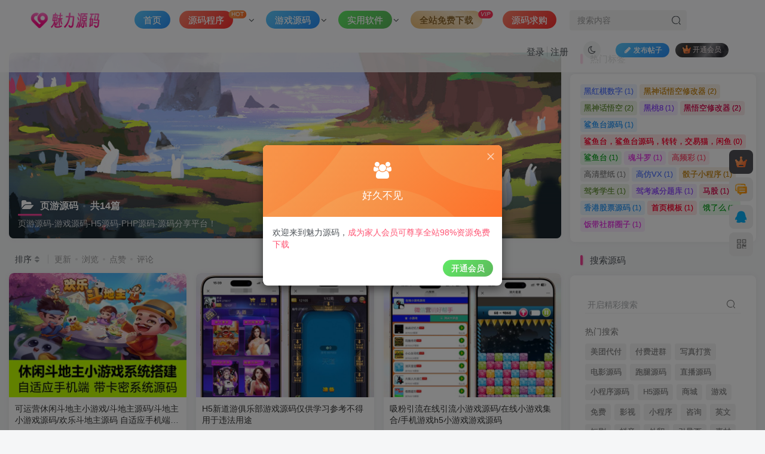

--- FILE ---
content_type: text/html; charset=UTF-8
request_url: https://www.soft921.com/yxym/yyym
body_size: 17896
content:
<!DOCTYPE HTML>
<html lang="zh-Hans">
<head>
	<meta charset="UTF-8">
	<link rel="dns-prefetch" href="//apps.bdimg.com">
	<meta http-equiv="X-UA-Compatible" content="IE=edge,chrome=1">
	<meta name="viewport" content="width=device-width, initial-scale=1.0, user-scalable=0, minimum-scale=1.0, maximum-scale=0.0, viewport-fit=cover">
	<meta http-equiv="Cache-Control" content="no-transform" />
	<meta http-equiv="Cache-Control" content="no-siteapp" />
	<meta name='robots' content='index, follow, max-image-preview:large, max-snippet:-1, max-video-preview:-1' />
<title>页游源码-魅力源码-源码分享平台！</title><meta name="keywords" content="页游源码">
<meta name="description" content="页游源码-游戏源码-H5源码-PHP源码-源码分享平台！">
<link rel="canonical" href="https://www.soft921.com/yxym/yyym" />
	<!-- This site is optimized with the Yoast SEO plugin v24.6 - https://yoast.com/wordpress/plugins/seo/ -->
	<link rel="canonical" href="https://www.soft921.com/category/yxym/yyym" />
	<link rel="next" href="https://www.soft921.com/category/yxym/yyym/page/2" />
	<meta property="og:locale" content="zh_CN" />
	<meta property="og:type" content="article" />
	<meta property="og:title" content="页游源码归档 - 魅力源码" />
	<meta property="og:description" content="页游源码-游戏源码-H5源码-PHP源码-源码分享平台！" />
	<meta property="og:url" content="https://www.soft921.com/category/yxym/yyym" />
	<meta property="og:site_name" content="魅力源码" />
	<meta name="twitter:card" content="summary_large_image" />
	<script type="application/ld+json" class="yoast-schema-graph">{"@context":"https://schema.org","@graph":[{"@type":"CollectionPage","@id":"https://www.soft921.com/category/yxym/yyym","url":"https://www.soft921.com/category/yxym/yyym","name":"页游源码归档 - 魅力源码","isPartOf":{"@id":"https://www.soft921.com/#website"},"primaryImageOfPage":{"@id":"https://www.soft921.com/category/yxym/yyym#primaryimage"},"image":{"@id":"https://www.soft921.com/category/yxym/yyym#primaryimage"},"thumbnailUrl":"https://www.soft921.com/wp-content/uploads/2025/11/11.jpg","breadcrumb":{"@id":"https://www.soft921.com/category/yxym/yyym#breadcrumb"},"inLanguage":"zh-Hans"},{"@type":"ImageObject","inLanguage":"zh-Hans","@id":"https://www.soft921.com/category/yxym/yyym#primaryimage","url":"https://www.soft921.com/wp-content/uploads/2025/11/11.jpg","contentUrl":"https://www.soft921.com/wp-content/uploads/2025/11/11.jpg","width":700,"height":490},{"@type":"BreadcrumbList","@id":"https://www.soft921.com/category/yxym/yyym#breadcrumb","itemListElement":[{"@type":"ListItem","position":1,"name":"首页","item":"https://www.soft921.com/"},{"@type":"ListItem","position":2,"name":"游戏源码","item":"https://www.soft921.com/category/yxym"},{"@type":"ListItem","position":3,"name":"页游源码"}]},{"@type":"WebSite","@id":"https://www.soft921.com/#website","url":"https://www.soft921.com/","name":"魅力源码","description":"免费PHP网站源码、H5源码、小程序源码下载分享平台","publisher":{"@id":"https://www.soft921.com/#/schema/person/331a4b545ed4276e73b3da4d69d9f378"},"potentialAction":[{"@type":"SearchAction","target":{"@type":"EntryPoint","urlTemplate":"https://www.soft921.com/?s={search_term_string}"},"query-input":{"@type":"PropertyValueSpecification","valueRequired":true,"valueName":"search_term_string"}}],"inLanguage":"zh-Hans"},{"@type":["Person","Organization"],"@id":"https://www.soft921.com/#/schema/person/331a4b545ed4276e73b3da4d69d9f378","name":"kuyu","image":{"@type":"ImageObject","inLanguage":"zh-Hans","@id":"https://www.soft921.com/#/schema/person/image/","url":"https://secure.gravatar.com/avatar/146e5270b503351b0e9b05b8d715dee7991bd3ba2a0efe6fdd559ea58c332e50?s=96&d=mm&r=g","contentUrl":"https://secure.gravatar.com/avatar/146e5270b503351b0e9b05b8d715dee7991bd3ba2a0efe6fdd559ea58c332e50?s=96&d=mm&r=g","caption":"kuyu"},"logo":{"@id":"https://www.soft921.com/#/schema/person/image/"},"sameAs":["https://www.soft921.com"]}]}</script>
	<!-- / Yoast SEO plugin. -->


<style id='wp-img-auto-sizes-contain-inline-css' type='text/css'>
img:is([sizes=auto i],[sizes^="auto," i]){contain-intrinsic-size:3000px 1500px}
/*# sourceURL=wp-img-auto-sizes-contain-inline-css */
</style>
<style id='wp-block-library-inline-css' type='text/css'>
:root{--wp-block-synced-color:#7a00df;--wp-block-synced-color--rgb:122,0,223;--wp-bound-block-color:var(--wp-block-synced-color);--wp-editor-canvas-background:#ddd;--wp-admin-theme-color:#007cba;--wp-admin-theme-color--rgb:0,124,186;--wp-admin-theme-color-darker-10:#006ba1;--wp-admin-theme-color-darker-10--rgb:0,107,160.5;--wp-admin-theme-color-darker-20:#005a87;--wp-admin-theme-color-darker-20--rgb:0,90,135;--wp-admin-border-width-focus:2px}@media (min-resolution:192dpi){:root{--wp-admin-border-width-focus:1.5px}}.wp-element-button{cursor:pointer}:root .has-very-light-gray-background-color{background-color:#eee}:root .has-very-dark-gray-background-color{background-color:#313131}:root .has-very-light-gray-color{color:#eee}:root .has-very-dark-gray-color{color:#313131}:root .has-vivid-green-cyan-to-vivid-cyan-blue-gradient-background{background:linear-gradient(135deg,#00d084,#0693e3)}:root .has-purple-crush-gradient-background{background:linear-gradient(135deg,#34e2e4,#4721fb 50%,#ab1dfe)}:root .has-hazy-dawn-gradient-background{background:linear-gradient(135deg,#faaca8,#dad0ec)}:root .has-subdued-olive-gradient-background{background:linear-gradient(135deg,#fafae1,#67a671)}:root .has-atomic-cream-gradient-background{background:linear-gradient(135deg,#fdd79a,#004a59)}:root .has-nightshade-gradient-background{background:linear-gradient(135deg,#330968,#31cdcf)}:root .has-midnight-gradient-background{background:linear-gradient(135deg,#020381,#2874fc)}:root{--wp--preset--font-size--normal:16px;--wp--preset--font-size--huge:42px}.has-regular-font-size{font-size:1em}.has-larger-font-size{font-size:2.625em}.has-normal-font-size{font-size:var(--wp--preset--font-size--normal)}.has-huge-font-size{font-size:var(--wp--preset--font-size--huge)}.has-text-align-center{text-align:center}.has-text-align-left{text-align:left}.has-text-align-right{text-align:right}.has-fit-text{white-space:nowrap!important}#end-resizable-editor-section{display:none}.aligncenter{clear:both}.items-justified-left{justify-content:flex-start}.items-justified-center{justify-content:center}.items-justified-right{justify-content:flex-end}.items-justified-space-between{justify-content:space-between}.screen-reader-text{border:0;clip-path:inset(50%);height:1px;margin:-1px;overflow:hidden;padding:0;position:absolute;width:1px;word-wrap:normal!important}.screen-reader-text:focus{background-color:#ddd;clip-path:none;color:#444;display:block;font-size:1em;height:auto;left:5px;line-height:normal;padding:15px 23px 14px;text-decoration:none;top:5px;width:auto;z-index:100000}html :where(.has-border-color){border-style:solid}html :where([style*=border-top-color]){border-top-style:solid}html :where([style*=border-right-color]){border-right-style:solid}html :where([style*=border-bottom-color]){border-bottom-style:solid}html :where([style*=border-left-color]){border-left-style:solid}html :where([style*=border-width]){border-style:solid}html :where([style*=border-top-width]){border-top-style:solid}html :where([style*=border-right-width]){border-right-style:solid}html :where([style*=border-bottom-width]){border-bottom-style:solid}html :where([style*=border-left-width]){border-left-style:solid}html :where(img[class*=wp-image-]){height:auto;max-width:100%}:where(figure){margin:0 0 1em}html :where(.is-position-sticky){--wp-admin--admin-bar--position-offset:var(--wp-admin--admin-bar--height,0px)}@media screen and (max-width:600px){html :where(.is-position-sticky){--wp-admin--admin-bar--position-offset:0px}}

/*# sourceURL=wp-block-library-inline-css */
</style><style id='global-styles-inline-css' type='text/css'>
:root{--wp--preset--aspect-ratio--square: 1;--wp--preset--aspect-ratio--4-3: 4/3;--wp--preset--aspect-ratio--3-4: 3/4;--wp--preset--aspect-ratio--3-2: 3/2;--wp--preset--aspect-ratio--2-3: 2/3;--wp--preset--aspect-ratio--16-9: 16/9;--wp--preset--aspect-ratio--9-16: 9/16;--wp--preset--color--black: #000000;--wp--preset--color--cyan-bluish-gray: #abb8c3;--wp--preset--color--white: #ffffff;--wp--preset--color--pale-pink: #f78da7;--wp--preset--color--vivid-red: #cf2e2e;--wp--preset--color--luminous-vivid-orange: #ff6900;--wp--preset--color--luminous-vivid-amber: #fcb900;--wp--preset--color--light-green-cyan: #7bdcb5;--wp--preset--color--vivid-green-cyan: #00d084;--wp--preset--color--pale-cyan-blue: #8ed1fc;--wp--preset--color--vivid-cyan-blue: #0693e3;--wp--preset--color--vivid-purple: #9b51e0;--wp--preset--gradient--vivid-cyan-blue-to-vivid-purple: linear-gradient(135deg,rgb(6,147,227) 0%,rgb(155,81,224) 100%);--wp--preset--gradient--light-green-cyan-to-vivid-green-cyan: linear-gradient(135deg,rgb(122,220,180) 0%,rgb(0,208,130) 100%);--wp--preset--gradient--luminous-vivid-amber-to-luminous-vivid-orange: linear-gradient(135deg,rgb(252,185,0) 0%,rgb(255,105,0) 100%);--wp--preset--gradient--luminous-vivid-orange-to-vivid-red: linear-gradient(135deg,rgb(255,105,0) 0%,rgb(207,46,46) 100%);--wp--preset--gradient--very-light-gray-to-cyan-bluish-gray: linear-gradient(135deg,rgb(238,238,238) 0%,rgb(169,184,195) 100%);--wp--preset--gradient--cool-to-warm-spectrum: linear-gradient(135deg,rgb(74,234,220) 0%,rgb(151,120,209) 20%,rgb(207,42,186) 40%,rgb(238,44,130) 60%,rgb(251,105,98) 80%,rgb(254,248,76) 100%);--wp--preset--gradient--blush-light-purple: linear-gradient(135deg,rgb(255,206,236) 0%,rgb(152,150,240) 100%);--wp--preset--gradient--blush-bordeaux: linear-gradient(135deg,rgb(254,205,165) 0%,rgb(254,45,45) 50%,rgb(107,0,62) 100%);--wp--preset--gradient--luminous-dusk: linear-gradient(135deg,rgb(255,203,112) 0%,rgb(199,81,192) 50%,rgb(65,88,208) 100%);--wp--preset--gradient--pale-ocean: linear-gradient(135deg,rgb(255,245,203) 0%,rgb(182,227,212) 50%,rgb(51,167,181) 100%);--wp--preset--gradient--electric-grass: linear-gradient(135deg,rgb(202,248,128) 0%,rgb(113,206,126) 100%);--wp--preset--gradient--midnight: linear-gradient(135deg,rgb(2,3,129) 0%,rgb(40,116,252) 100%);--wp--preset--font-size--small: 13px;--wp--preset--font-size--medium: 20px;--wp--preset--font-size--large: 36px;--wp--preset--font-size--x-large: 42px;--wp--preset--spacing--20: 0.44rem;--wp--preset--spacing--30: 0.67rem;--wp--preset--spacing--40: 1rem;--wp--preset--spacing--50: 1.5rem;--wp--preset--spacing--60: 2.25rem;--wp--preset--spacing--70: 3.38rem;--wp--preset--spacing--80: 5.06rem;--wp--preset--shadow--natural: 6px 6px 9px rgba(0, 0, 0, 0.2);--wp--preset--shadow--deep: 12px 12px 50px rgba(0, 0, 0, 0.4);--wp--preset--shadow--sharp: 6px 6px 0px rgba(0, 0, 0, 0.2);--wp--preset--shadow--outlined: 6px 6px 0px -3px rgb(255, 255, 255), 6px 6px rgb(0, 0, 0);--wp--preset--shadow--crisp: 6px 6px 0px rgb(0, 0, 0);}:where(.is-layout-flex){gap: 0.5em;}:where(.is-layout-grid){gap: 0.5em;}body .is-layout-flex{display: flex;}.is-layout-flex{flex-wrap: wrap;align-items: center;}.is-layout-flex > :is(*, div){margin: 0;}body .is-layout-grid{display: grid;}.is-layout-grid > :is(*, div){margin: 0;}:where(.wp-block-columns.is-layout-flex){gap: 2em;}:where(.wp-block-columns.is-layout-grid){gap: 2em;}:where(.wp-block-post-template.is-layout-flex){gap: 1.25em;}:where(.wp-block-post-template.is-layout-grid){gap: 1.25em;}.has-black-color{color: var(--wp--preset--color--black) !important;}.has-cyan-bluish-gray-color{color: var(--wp--preset--color--cyan-bluish-gray) !important;}.has-white-color{color: var(--wp--preset--color--white) !important;}.has-pale-pink-color{color: var(--wp--preset--color--pale-pink) !important;}.has-vivid-red-color{color: var(--wp--preset--color--vivid-red) !important;}.has-luminous-vivid-orange-color{color: var(--wp--preset--color--luminous-vivid-orange) !important;}.has-luminous-vivid-amber-color{color: var(--wp--preset--color--luminous-vivid-amber) !important;}.has-light-green-cyan-color{color: var(--wp--preset--color--light-green-cyan) !important;}.has-vivid-green-cyan-color{color: var(--wp--preset--color--vivid-green-cyan) !important;}.has-pale-cyan-blue-color{color: var(--wp--preset--color--pale-cyan-blue) !important;}.has-vivid-cyan-blue-color{color: var(--wp--preset--color--vivid-cyan-blue) !important;}.has-vivid-purple-color{color: var(--wp--preset--color--vivid-purple) !important;}.has-black-background-color{background-color: var(--wp--preset--color--black) !important;}.has-cyan-bluish-gray-background-color{background-color: var(--wp--preset--color--cyan-bluish-gray) !important;}.has-white-background-color{background-color: var(--wp--preset--color--white) !important;}.has-pale-pink-background-color{background-color: var(--wp--preset--color--pale-pink) !important;}.has-vivid-red-background-color{background-color: var(--wp--preset--color--vivid-red) !important;}.has-luminous-vivid-orange-background-color{background-color: var(--wp--preset--color--luminous-vivid-orange) !important;}.has-luminous-vivid-amber-background-color{background-color: var(--wp--preset--color--luminous-vivid-amber) !important;}.has-light-green-cyan-background-color{background-color: var(--wp--preset--color--light-green-cyan) !important;}.has-vivid-green-cyan-background-color{background-color: var(--wp--preset--color--vivid-green-cyan) !important;}.has-pale-cyan-blue-background-color{background-color: var(--wp--preset--color--pale-cyan-blue) !important;}.has-vivid-cyan-blue-background-color{background-color: var(--wp--preset--color--vivid-cyan-blue) !important;}.has-vivid-purple-background-color{background-color: var(--wp--preset--color--vivid-purple) !important;}.has-black-border-color{border-color: var(--wp--preset--color--black) !important;}.has-cyan-bluish-gray-border-color{border-color: var(--wp--preset--color--cyan-bluish-gray) !important;}.has-white-border-color{border-color: var(--wp--preset--color--white) !important;}.has-pale-pink-border-color{border-color: var(--wp--preset--color--pale-pink) !important;}.has-vivid-red-border-color{border-color: var(--wp--preset--color--vivid-red) !important;}.has-luminous-vivid-orange-border-color{border-color: var(--wp--preset--color--luminous-vivid-orange) !important;}.has-luminous-vivid-amber-border-color{border-color: var(--wp--preset--color--luminous-vivid-amber) !important;}.has-light-green-cyan-border-color{border-color: var(--wp--preset--color--light-green-cyan) !important;}.has-vivid-green-cyan-border-color{border-color: var(--wp--preset--color--vivid-green-cyan) !important;}.has-pale-cyan-blue-border-color{border-color: var(--wp--preset--color--pale-cyan-blue) !important;}.has-vivid-cyan-blue-border-color{border-color: var(--wp--preset--color--vivid-cyan-blue) !important;}.has-vivid-purple-border-color{border-color: var(--wp--preset--color--vivid-purple) !important;}.has-vivid-cyan-blue-to-vivid-purple-gradient-background{background: var(--wp--preset--gradient--vivid-cyan-blue-to-vivid-purple) !important;}.has-light-green-cyan-to-vivid-green-cyan-gradient-background{background: var(--wp--preset--gradient--light-green-cyan-to-vivid-green-cyan) !important;}.has-luminous-vivid-amber-to-luminous-vivid-orange-gradient-background{background: var(--wp--preset--gradient--luminous-vivid-amber-to-luminous-vivid-orange) !important;}.has-luminous-vivid-orange-to-vivid-red-gradient-background{background: var(--wp--preset--gradient--luminous-vivid-orange-to-vivid-red) !important;}.has-very-light-gray-to-cyan-bluish-gray-gradient-background{background: var(--wp--preset--gradient--very-light-gray-to-cyan-bluish-gray) !important;}.has-cool-to-warm-spectrum-gradient-background{background: var(--wp--preset--gradient--cool-to-warm-spectrum) !important;}.has-blush-light-purple-gradient-background{background: var(--wp--preset--gradient--blush-light-purple) !important;}.has-blush-bordeaux-gradient-background{background: var(--wp--preset--gradient--blush-bordeaux) !important;}.has-luminous-dusk-gradient-background{background: var(--wp--preset--gradient--luminous-dusk) !important;}.has-pale-ocean-gradient-background{background: var(--wp--preset--gradient--pale-ocean) !important;}.has-electric-grass-gradient-background{background: var(--wp--preset--gradient--electric-grass) !important;}.has-midnight-gradient-background{background: var(--wp--preset--gradient--midnight) !important;}.has-small-font-size{font-size: var(--wp--preset--font-size--small) !important;}.has-medium-font-size{font-size: var(--wp--preset--font-size--medium) !important;}.has-large-font-size{font-size: var(--wp--preset--font-size--large) !important;}.has-x-large-font-size{font-size: var(--wp--preset--font-size--x-large) !important;}
/*# sourceURL=global-styles-inline-css */
</style>

<style id='classic-theme-styles-inline-css' type='text/css'>
/*! This file is auto-generated */
.wp-block-button__link{color:#fff;background-color:#32373c;border-radius:9999px;box-shadow:none;text-decoration:none;padding:calc(.667em + 2px) calc(1.333em + 2px);font-size:1.125em}.wp-block-file__button{background:#32373c;color:#fff;text-decoration:none}
/*# sourceURL=/wp-includes/css/classic-themes.min.css */
</style>
<link rel='stylesheet' id='_bootstrap-css' href='https://www.soft921.com/wp-content/themes/zibll/css/bootstrap.min.css?ver=6.4.1' type='text/css' media='all' />
<link rel='stylesheet' id='_fontawesome-css' href='https://www.soft921.com/wp-content/themes/zibll/css/font-awesome.min.css?ver=6.4.1' type='text/css' media='all' />
<link rel='stylesheet' id='_main-css' href='https://www.soft921.com/wp-content/themes/zibll/css/main.min.css?ver=6.4.1' type='text/css' media='all' />
<link rel='stylesheet' id='_forums-css' href='https://www.soft921.com/wp-content/themes/zibll/inc/functions/bbs/assets/css/main.min.css?ver=6.4.1' type='text/css' media='all' />
<script type="text/javascript" src="https://www.soft921.com/wp-content/themes/zibll/js/libs/jquery.min.js?ver=6.4.1" id="jquery-js"></script>
<link rel='shortcut icon' href='https://www.soft921.com/wp-content/uploads/2024/01/logo3.png'><link rel='icon' href='https://www.soft921.com/wp-content/uploads/2024/01/logo3.png'><link rel='apple-touch-icon-precomposed' href='https://www.soft921.com/wp-content/uploads/2024/01/logo3.png'><meta name='msapplication-TileImage' content='https://www.soft921.com/wp-content/uploads/2024/01/logo3.png'><style>.footer{--footer-bg:#ffffff;--footer-color:var(--muted-2-color);}:root{--theme-color:#f04494;--focus-shadow-color:rgba(240,68,148,.4);--focus-color-opacity1:rgba(240,68,148,.1);--mian-max-width:1360px;}.enlighter-default .enlighter{max-height:400px;overflow-y:auto !important;}@media (max-width:640px) {
		.meta-right .meta-view{
			display: unset !important;
		}
	}</style><meta name='apple-mobile-web-app-title' content='魅力源码'><!--[if IE]><script src="https://www.soft921.com/wp-content/themes/zibll/js/libs/html5.min.js"></script><![endif]--><style type="text/css" id="qj_dh_css">.qjdh_no7{position:absolute;top:0;right:0;bottom:0;left:0;margin:auto;width:50px;height:50px}.qjdh_no7:before{top:59px;height:5px;border-radius:50%;background:#000;opacity:.1;animation:box-loading-shadow .5s linear infinite}.qjdh_no7:after,.qjdh_no7:before{position:absolute;left:0;width:50px;content:""}.qjdh_no7:after{top:0;height:50px;border-radius:3px;background:#15c574;animation:box-loading-animate .5s linear infinite}@keyframes box-loading-animate{17%{border-bottom-right-radius:3px}25%{transform:translateY(9px) rotate(22.5deg)}50%{border-bottom-right-radius:40px;transform:translateY(18px) scale(1,.9) rotate(45deg)}75%{transform:translateY(9px) rotate(67.5deg)}to{transform:translateY(0) rotate(90deg)}}@keyframes box-loading-shadow{0%,to{transform:scale(1,1)}50%{transform:scale(1.2,1)}}</style>	</head>
<body class="archive category category-yyym category-13 wp-theme-zibll white-theme nav-fixed site-layout-2">
	<div class="qjl qj_loading" style="position: fixed;background:var(--main-bg-color);width: 100%;margin-top:-150px;height:300%;z-index: 99999999"><div style="position:fixed;top:0;left:0;bottom:0;right:0;display:flex;align-items:center;justify-content:center"><div class="qjdh_no7"></div></div></div>	    <header class="header header-layout-2">
        <nav class="navbar navbar-top center">
            <div class="container-fluid container-header">
                <div class="navbar-header">
			<div class="navbar-brand"><a class="navbar-logo" href="https://www.soft921.com" title="魅力源码-免费PHP网站源码、H5源码、小程序源码分享平台"><img src="https://www.soft921.com/wp-content/uploads/2024/01/20230105125424587-1.png" switch-src="https://www.soft921.com/wp-content/uploads/2024/01/20230105125424587-1.png" alt="魅力源码-免费PHP网站源码、H5源码、小程序源码分享平台" >
			</a></div>
			<button type="button" data-toggle-class data-target=".mobile-navbar" class="navbar-toggle"><svg class="icon em12" aria-hidden="true" data-viewBox="0 0 1024 1024" viewBox="0 0 1024 1024"><use xlink:href="#icon-menu"></use></svg></button><a class="main-search-btn navbar-toggle" href="javascript:;"><svg class="icon" aria-hidden="true"><use xlink:href="#icon-search"></use></svg></a>
		</div>                <div class="collapse navbar-collapse">
                    <ul class="nav navbar-nav"><li id="menu-item-2713" class="menu-item menu-item-type-custom menu-item-object-custom menu-item-home menu-item-2713"><a href="https://www.soft921.com/"><span class="but jb-blue radius">首页</span></a></li>
<li id="menu-item-48" class="menu-item menu-item-type-taxonomy menu-item-object-category menu-item-has-children menu-item-48"><a href="https://www.soft921.com/ymcx"><span class="but jb-red radius">源码程序</span><badge class="jb-yellow">HOT</badge></a>
<ul class="sub-menu">
	<li id="menu-item-52" class="menu-item menu-item-type-taxonomy menu-item-object-category menu-item-52"><a href="https://www.soft921.com/ymcx/wzym">网站源码</a></li>
	<li id="menu-item-50" class="menu-item menu-item-type-taxonomy menu-item-object-category menu-item-50"><a href="https://www.soft921.com/ymcx/xcxym">小程序源码</a></li>
	<li id="menu-item-49" class="menu-item menu-item-type-taxonomy menu-item-object-category menu-item-49"><a href="https://www.soft921.com/ymcx/h5">H5源码</a></li>
	<li id="menu-item-293" class="menu-item menu-item-type-taxonomy menu-item-object-category menu-item-293"><a href="https://www.soft921.com/ymcx/appym">APP源码</a></li>
	<li id="menu-item-51" class="menu-item menu-item-type-taxonomy menu-item-object-category menu-item-51"><a href="https://www.soft921.com/ymcx/cjmk">插件模块</a></li>
</ul>
</li>
<li id="menu-item-44" class="menu-item menu-item-type-taxonomy menu-item-object-category current-category-ancestor current-menu-ancestor current-menu-parent current-category-parent menu-item-has-children menu-item-44"><a href="https://www.soft921.com/yxym"><span class="but jb-blue radius">游戏源码</span></a>
<ul class="sub-menu">
	<li id="menu-item-46" class="menu-item menu-item-type-taxonomy menu-item-object-category menu-item-46"><a href="https://www.soft921.com/yxym/dyym">端游源码</a></li>
	<li id="menu-item-45" class="menu-item menu-item-type-taxonomy menu-item-object-category menu-item-45"><a href="https://www.soft921.com/yxym/syym">手游源码</a></li>
	<li id="menu-item-47" class="menu-item menu-item-type-taxonomy menu-item-object-category current-menu-item menu-item-47"><a href="https://www.soft921.com/yxym/yyym" aria-current="page">页游源码</a></li>
</ul>
</li>
<li id="menu-item-41" class="menu-item menu-item-type-taxonomy menu-item-object-category menu-item-has-children menu-item-41"><a href="https://www.soft921.com/syrj"><span class="but jb-green radius">实用软件</span></a>
<ul class="sub-menu">
	<li id="menu-item-43" class="menu-item menu-item-type-taxonomy menu-item-object-category menu-item-43"><a href="https://www.soft921.com/syrj/dnrj">电脑软件</a></li>
	<li id="menu-item-42" class="menu-item menu-item-type-taxonomy menu-item-object-category menu-item-42"><a href="https://www.soft921.com/syrj/sjrj">手机软件</a></li>
</ul>
</li>
<li id="menu-item-55" class="menu-item menu-item-type-custom menu-item-object-custom menu-item-55"><a href="https://www.soft921.com/user/vip"><span class="but jb-vip1 radius">全站免费下载</span><badge><i>VIP</i></badge></a></li>
<li id="menu-item-2711" class="menu-item menu-item-type-custom menu-item-object-custom menu-item-2711"><a href="https://www.soft921.com/forums?index=3"><span class="but jb-red radius">源码求购</span></a></li>
</ul><form method="get" class="navbar-form navbar-left hover-show" action="https://www.soft921.com/"><div class="form-group relative dropdown"><input type="text" class="form-control search-input focus-show" name="s" placeholder="搜索内容"><div class="abs-right muted-3-color"><button type="submit" tabindex="3" class="null"><svg class="icon" aria-hidden="true"><use xlink:href="#icon-search"></use></svg></button></div><div class=" lazyload" remote-box="https://www.soft921.com/wp-admin/admin-ajax.php?action=menu_search" lazyload-action="ias"> </div></div></form><div class="navbar-form navbar-right hide show-nav-but" style="margin-right:-20px;"><a data-toggle-class data-target=".nav.navbar-nav" href="javascript:;" class="but"><svg class="" aria-hidden="true" data-viewBox="0 0 1024 1024" viewBox="0 0 1024 1024"><use xlink:href="#icon-menu_2"></use></svg></a></div><div class="navbar-form navbar-right navbar-but"><a class="newadd-btns but nowave jb-blue radius btn-newadd" href="https://www.soft921.com/posts-edit"><i class="fa fa-fw fa-pencil"></i>发布帖子</a><span class="hover-show inline-block"><a class="signin-loader but jb-red radius payvip-icon ml10" href="javascript:;"><svg class="em12 mr3" aria-hidden="true" data-viewBox="0 0 1024 1024" viewBox="0 0 1024 1024"><use xlink:href="#icon-vip_1"></use></svg>开通会员</a><div class="sub-menu hover-show-con sub-vip-card"><div class="vip-card pointer level-1 vip-theme1 signin-loader" vip-level="1">
    <div class="abs-center vip-baicon"><img  class="lazyload img-icon " src="https://www.soft921.com/wp-content/themes/zibll/img/thumbnail-null.svg" data-src="https://www.soft921.com/wp-content/themes/zibll/img/vip-1.svg" title="大哥" alt="大哥"></div><div class="vip-img abs-right"><img  class="lazyload img-icon " src="https://www.soft921.com/wp-content/themes/zibll/img/thumbnail-null.svg" data-src="https://www.soft921.com/wp-content/themes/zibll/img/vip-1.svg" title="大哥" alt="大哥"></div><div class="relative"><div class="vip-name mb10"><span class="mr6"><img  class="lazyload img-icon " src="https://www.soft921.com/wp-content/themes/zibll/img/thumbnail-null.svg" data-src="https://www.soft921.com/wp-content/themes/zibll/img/vip-1.svg" title="大哥" alt="大哥"></span>开通大哥</div><ul class="mb10 relative"><li>全站资源下载次数每日可达3次</li>
<li>源码资源求助咨询</li>
<li>魅力大哥专属Q群</li></ul><a class="but jb-blue radius payvip-button" href="javascript:;">开通大哥</a></div>
    </div><div class="vip-card pointer level-2 vip-theme2 signin-loader" vip-level="2">
    <div class="abs-center vip-baicon"><img  class="lazyload img-icon " src="https://www.soft921.com/wp-content/themes/zibll/img/thumbnail-null.svg" data-src="https://www.soft921.com/wp-content/themes/zibll/img/vip-2.svg" title="家人" alt="家人"></div><div class="vip-img abs-right"><img  class="lazyload img-icon " src="https://www.soft921.com/wp-content/themes/zibll/img/thumbnail-null.svg" data-src="https://www.soft921.com/wp-content/themes/zibll/img/vip-2.svg" title="家人" alt="家人"></div><div class="relative"><div class="vip-name mb10"><span class="mr6"><img  class="lazyload img-icon " src="https://www.soft921.com/wp-content/themes/zibll/img/thumbnail-null.svg" data-src="https://www.soft921.com/wp-content/themes/zibll/img/vip-2.svg" title="家人" alt="家人"></span>开通家人</div><ul class="mb10 relative"><li>全站资源下载次数每日可达6次</li>
<li>源码资源一对一求助咨询</li>
<li>源码资源一对一技术指导</li>
<li>魅力家人会员专属Q群</li></ul><a class="but jb-blue radius payvip-button" href="javascript:;">开通家人</a></div>
    </div></div></span></div><div class="navbar-form navbar-right"><a href="javascript:;" class="toggle-theme toggle-radius"><i class="fa fa-toggle-theme"></i></a></div><div class="navbar-form navbar-right navbar-text">
					<ul class="list-inline splitters relative">
						<li><a href="javascript:;" class="signin-loader">登录</a></li><li><a href="javascript:;" class="signup-loader">注册</a></li>
					</ul>
				</div>                </div>
            </div>
        </nav>
    </header>

    <div class="mobile-header">
        <nav mini-touch="mobile-nav" touch-direction="left" class="mobile-navbar visible-xs-block scroll-y mini-scrollbar left">
            <ul class="mobile-menus theme-box"><li class="menu-item menu-item-type-custom menu-item-object-custom menu-item-home menu-item-2713"><a href="https://www.soft921.com/"><span class="but jb-blue radius">首页</span></a></li>
<li class="menu-item menu-item-type-taxonomy menu-item-object-category menu-item-has-children menu-item-48"><a href="https://www.soft921.com/ymcx"><span class="but jb-red radius">源码程序</span><badge class="jb-yellow">HOT</badge></a>
<ul class="sub-menu">
	<li class="menu-item menu-item-type-taxonomy menu-item-object-category menu-item-52"><a href="https://www.soft921.com/ymcx/wzym">网站源码</a></li>
	<li class="menu-item menu-item-type-taxonomy menu-item-object-category menu-item-50"><a href="https://www.soft921.com/ymcx/xcxym">小程序源码</a></li>
	<li class="menu-item menu-item-type-taxonomy menu-item-object-category menu-item-49"><a href="https://www.soft921.com/ymcx/h5">H5源码</a></li>
	<li class="menu-item menu-item-type-taxonomy menu-item-object-category menu-item-293"><a href="https://www.soft921.com/ymcx/appym">APP源码</a></li>
	<li class="menu-item menu-item-type-taxonomy menu-item-object-category menu-item-51"><a href="https://www.soft921.com/ymcx/cjmk">插件模块</a></li>
</ul>
</li>
<li class="menu-item menu-item-type-taxonomy menu-item-object-category current-category-ancestor current-menu-ancestor current-menu-parent current-category-parent menu-item-has-children menu-item-44"><a href="https://www.soft921.com/yxym"><span class="but jb-blue radius">游戏源码</span></a>
<ul class="sub-menu">
	<li class="menu-item menu-item-type-taxonomy menu-item-object-category menu-item-46"><a href="https://www.soft921.com/yxym/dyym">端游源码</a></li>
	<li class="menu-item menu-item-type-taxonomy menu-item-object-category menu-item-45"><a href="https://www.soft921.com/yxym/syym">手游源码</a></li>
	<li class="menu-item menu-item-type-taxonomy menu-item-object-category current-menu-item menu-item-47"><a href="https://www.soft921.com/yxym/yyym" aria-current="page">页游源码</a></li>
</ul>
</li>
<li class="menu-item menu-item-type-taxonomy menu-item-object-category menu-item-has-children menu-item-41"><a href="https://www.soft921.com/syrj"><span class="but jb-green radius">实用软件</span></a>
<ul class="sub-menu">
	<li class="menu-item menu-item-type-taxonomy menu-item-object-category menu-item-43"><a href="https://www.soft921.com/syrj/dnrj">电脑软件</a></li>
	<li class="menu-item menu-item-type-taxonomy menu-item-object-category menu-item-42"><a href="https://www.soft921.com/syrj/sjrj">手机软件</a></li>
</ul>
</li>
<li class="menu-item menu-item-type-custom menu-item-object-custom menu-item-55"><a href="https://www.soft921.com/user/vip"><span class="but jb-vip1 radius">全站免费下载</span><badge><i>VIP</i></badge></a></li>
<li class="menu-item menu-item-type-custom menu-item-object-custom menu-item-2711"><a href="https://www.soft921.com/forums?index=3"><span class="but jb-red radius">源码求购</span></a></li>
</ul><div class="posts-nav-box" data-title="文章目录"></div><div class="sub-user-box"><div class="text-center"><div><a class="em09 signin-loader but jb-red radius4 payvip-icon btn-block mt10" href="javascript:;"><svg class="em12 mr10" aria-hidden="true" data-viewBox="0 0 1024 1024" viewBox="0 0 1024 1024"><use xlink:href="#icon-vip_1"></use></svg>开通会员 尊享会员权益</a></div><div class="flex jsa header-user-href"><a href="javascript:;" class="signin-loader"><div class="badg mb6 toggle-radius c-blue"><svg class="icon" aria-hidden="true" data-viewBox="50 0 924 924" viewBox="50 0 924 924"><use xlink:href="#icon-user"></use></svg></div><div class="c-blue">登录</div></a><a href="javascript:;" class="signup-loader"><div class="badg mb6 toggle-radius c-green"><svg class="icon" aria-hidden="true"><use xlink:href="#icon-signup"></use></svg></div><div class="c-green">注册</div></a><a target="_blank" href="https://www.soft921.com/user-sign?tab=resetpassword&redirect_to=https://www.soft921.com/yxym/yyym"><div class="badg mb6 toggle-radius c-purple"><svg class="icon" aria-hidden="true"><use xlink:href="#icon-user_rp"></use></svg></div><div class="c-purple">找回密码</div></a></div></div><p class="social-separator separator muted-3-color em09 mt10">快速登录</p><div class="social_loginbar"><a title="QQ登录" href="https://www.soft921.com/oauth/qq?rurl=https://www.soft921.com/yxym/yyym" class="social-login-item qq toggle-radius"><i class="fa fa-qq"></i></a></div></div><div class="mobile-nav-widget"></div>        </nav>
        <div class="fixed-body" data-close=".mobile-navbar"></div>
    </div>
    <div class="container fluid-widget"></div><main role="main" class="container">
	<div class="content-wrap">
		<div class="content-layout">
						    <div win-ajax-replace="page-cover" class="page-cover zib-widget">
        <img class="lazyload fit-cover" src="https://www.soft921.com/wp-content/themes/zibll/img/thumbnail-lg.svg" data-src="https://www.soft921.com/wp-content/uploads/2024/01/7.jpg">
        <div class="absolute linear-mask"></div>
        <div class="list-inline box-body page-cover-con">
            <div class="title-h-left">
                <b><i class="fa fa-folder-open em12 mr10 ml6" aria-hidden="true"></i>页游源码<span class="icon-spot">共14篇</span></b>
            </div>
            <div class="em09 page-desc">页游源码-游戏源码-H5源码-PHP源码-源码分享平台！</div>
        </div>
            </div>
<div class="posts-row ajaxpager"><div class="ajax-option ajax-replace" win-ajax-replace="filter"><div class="flex ac"><div class="option-dropdown splitters-this-r dropdown flex0"><a href="javascript:;" data-toggle="dropdown"><span name="cat">排序</span><i class="fa fa-fw fa-sort opacity5" aria-hidden="true"></i></a><ul class="dropdown-menu"><li><a ajax-replace="true" class="ajax-next" href="https://www.soft921.com/yxym/yyym?orderby=modified">更新</a></li><li><a ajax-replace="true" class="ajax-next" href="https://www.soft921.com/yxym/yyym?orderby=date">发布</a></li><li><a ajax-replace="true" class="ajax-next" href="https://www.soft921.com/yxym/yyym?orderby=views">浏览</a></li><li><a ajax-replace="true" class="ajax-next" href="https://www.soft921.com/yxym/yyym?orderby=like">点赞</a></li><li><a ajax-replace="true" class="ajax-next" href="https://www.soft921.com/yxym/yyym?orderby=comment_count">评论</a></li><li><a ajax-replace="true" class="ajax-next" href="https://www.soft921.com/yxym/yyym?orderby=favorite">收藏</a></li><li><a ajax-replace="true" class="ajax-next" href="https://www.soft921.com/yxym/yyym?orderby=rand">随机</a></li></ul></div><ul class="list-inline scroll-x mini-scrollbar option-items"><a ajax-replace="true" class="ajax-next" href="https://www.soft921.com/yxym/yyym?orderby=modified">更新</a><a ajax-replace="true" class="ajax-next" href="https://www.soft921.com/yxym/yyym?orderby=views">浏览</a><a ajax-replace="true" class="ajax-next" href="https://www.soft921.com/yxym/yyym?orderby=like">点赞</a><a ajax-replace="true" class="ajax-next" href="https://www.soft921.com/yxym/yyym?orderby=comment_count">评论</a></ul></div></div><div></div><posts class="posts-item ajax-item card style3"><div class="item-thumbnail"><a href="https://www.soft921.com/3926.html"><img src="https://www.soft921.com/wp-content/uploads/2024/01/default_goods_image.png" data-src="https://www.soft921.com/wp-content/uploads/2025/11/11-600x420.jpg" alt="可运营休闲斗地主小游戏/斗地主源码/斗地主小游戏源码/欢乐斗地主源码 自适应手机端 带卡密系统源码-魅力源码" class="lazyload fit-cover radius8"></a></div><div class="item-body"><h2 class="item-heading"><a href="https://www.soft921.com/3926.html">可运营休闲斗地主小游戏/斗地主源码/斗地主小游戏源码/欢乐斗地主源码 自适应手机端 带卡密系统源码</a></h2><div class="item-tags scroll-x no-scrollbar mb6"><a href="https://www.soft921.com/3926.html#posts-pay" class="meta-pay but jb-yellow">付费资源<span class="em09 ml3">￥</span>88</a><a href="https://www.soft921.com/tag/%e4%bc%91%e9%97%b2%e6%96%97%e5%9c%b0%e4%b8%bb%e5%b0%8f%e6%b8%b8%e6%88%8f" title="查看此标签更多文章" class="but"># 休闲斗地主小游戏</a><a href="https://www.soft921.com/tag/%e6%96%97%e5%9c%b0%e4%b8%bb%e5%b0%8f%e6%b8%b8%e6%88%8f%e6%ba%90%e7%a0%81" title="查看此标签更多文章" class="but"># 斗地主小游戏源码</a><a href="https://www.soft921.com/tag/%e6%96%97%e5%9c%b0%e4%b8%bb%e6%ba%90%e7%a0%81" title="查看此标签更多文章" class="but"># 斗地主源码</a></div><div class="item-meta muted-2-color flex jsb ac">
        <!--<item title="2025-11-15 18:19:09" class="icon-circle mln3">2个月前</item>-->
        <div class="meta-right"><item class="meta-comm"><a data-toggle="tooltip" title="去评论" href="https://www.soft921.com/3926.html#respond"><svg class="icon" aria-hidden="true"><use xlink:href="#icon-comment"></use></svg>0</a></item><item class="meta-view"><svg class="icon" aria-hidden="true"><use xlink:href="#icon-view"></use></svg>139</item><item class="meta-like"><svg class="icon" aria-hidden="true"><use xlink:href="#icon-like"></use></svg>14</item></div></div></div></posts><posts class="posts-item ajax-item card style3"><div class="item-thumbnail"><a href="https://www.soft921.com/3691.html"><img src="https://www.soft921.com/wp-content/uploads/2024/01/default_goods_image.png" data-src="https://www.soft921.com/wp-content/uploads/2025/09/1-9-600x420.jpg" alt="H5新道游俱乐部游戏源码仅供学习参考不得用于违法用途-魅力源码" class="lazyload fit-cover radius8"></a></div><div class="item-body"><h2 class="item-heading"><a href="https://www.soft921.com/3691.html">H5新道游俱乐部游戏源码仅供学习参考不得用于违法用途</a></h2><div class="item-tags scroll-x no-scrollbar mb6"><a href="https://www.soft921.com/3691.html#posts-pay" class="meta-pay but jb-yellow">付费资源<span class="em09 ml3">￥</span>398</a><a href="https://www.soft921.com/tag/%e6%b8%b8%e6%88%8f%e6%ba%90%e7%a0%81" title="查看此标签更多文章" class="but"># 游戏源码</a><a href="https://www.soft921.com/tag/h5%e6%96%b0%e9%81%93%e6%b8%b8" title="查看此标签更多文章" class="but"># H5新道游</a><a href="https://www.soft921.com/tag/%e6%96%b0%e9%81%93%e6%b8%b8" title="查看此标签更多文章" class="but"># 新道游</a></div><div class="item-meta muted-2-color flex jsb ac">
        <!--<item title="2025-09-29 00:31:08" class="icon-circle mln3">4个月前</item>-->
        <div class="meta-right"><item class="meta-comm"><a data-toggle="tooltip" title="去评论" href="https://www.soft921.com/3691.html#respond"><svg class="icon" aria-hidden="true"><use xlink:href="#icon-comment"></use></svg>0</a></item><item class="meta-view"><svg class="icon" aria-hidden="true"><use xlink:href="#icon-view"></use></svg>157</item><item class="meta-like"><svg class="icon" aria-hidden="true"><use xlink:href="#icon-like"></use></svg>9</item></div></div></div></posts><posts class="posts-item ajax-item card style3"><div class="item-thumbnail"><a href="https://www.soft921.com/3440.html"><img src="https://www.soft921.com/wp-content/uploads/2024/01/default_goods_image.png" data-src="https://www.soft921.com/wp-content/uploads/2025/08/1-10-600x420.jpg" alt="吸粉引流在线引流小游戏源码/在线小游戏集合/手机游戏h5小游戏游戏源码-魅力源码" class="lazyload fit-cover radius8"></a></div><div class="item-body"><h2 class="item-heading"><a href="https://www.soft921.com/3440.html">吸粉引流在线引流小游戏源码/在线小游戏集合/手机游戏h5小游戏游戏源码</a></h2><div class="item-tags scroll-x no-scrollbar mb6"><a href="https://www.soft921.com/3440.html#posts-pay" class="meta-pay but jb-yellow">付费资源<span class="em09 ml3">￥</span>88</a><a href="https://www.soft921.com/tag/%e6%b8%b8%e6%88%8f%e6%ba%90%e7%a0%81" title="查看此标签更多文章" class="but"># 游戏源码</a><a href="https://www.soft921.com/tag/h5%e5%b0%8f%e6%b8%b8%e6%88%8f" title="查看此标签更多文章" class="but"># H5小游戏</a><a href="https://www.soft921.com/tag/%e5%b0%8f%e6%b8%b8%e6%88%8f%e6%ba%90%e7%a0%81" title="查看此标签更多文章" class="but"># 小游戏源码</a></div><div class="item-meta muted-2-color flex jsb ac">
        <!--<item title="2025-08-30 21:33:26" class="icon-circle mln3">5个月前</item>-->
        <div class="meta-right"><item class="meta-comm"><a data-toggle="tooltip" title="去评论" href="https://www.soft921.com/3440.html#respond"><svg class="icon" aria-hidden="true"><use xlink:href="#icon-comment"></use></svg>0</a></item><item class="meta-view"><svg class="icon" aria-hidden="true"><use xlink:href="#icon-view"></use></svg>152</item><item class="meta-like"><svg class="icon" aria-hidden="true"><use xlink:href="#icon-like"></use></svg>7</item></div></div></div></posts><posts class="posts-item ajax-item card style3"><div class="item-thumbnail"><a href="https://www.soft921.com/2778.html"><img src="https://www.soft921.com/wp-content/uploads/2024/01/default_goods_image.png" data-src="https://www.soft921.com/wp-content/uploads/2025/05/1-4-600x420.jpg" alt="经典贪吃蛇互动游戏源码HTML5休闲小游戏源码吞噬源码代码贪吃蛇源码开机画面游戏源码-魅力源码" class="lazyload fit-cover radius8"></a></div><div class="item-body"><h2 class="item-heading"><a href="https://www.soft921.com/2778.html">经典贪吃蛇互动游戏源码HTML5休闲小游戏源码吞噬源码代码贪吃蛇源码开机画面游戏源码</a></h2><div class="item-tags scroll-x no-scrollbar mb6"><a href="https://www.soft921.com/2778.html#posts-pay" class="meta-pay but jb-yellow">付费资源<span class="em09 ml3">￥</span>19.9</a><a href="https://www.soft921.com/tag/%e5%90%9e%e5%99%ac%e6%ba%90%e7%a0%81" title="查看此标签更多文章" class="but"># 吞噬源码</a><a href="https://www.soft921.com/tag/html5%e4%bc%91%e9%97%b2%e5%b0%8f%e6%b8%b8%e6%88%8f%e6%ba%90%e7%a0%81" title="查看此标签更多文章" class="but"># HTML5休闲小游戏源码</a><a href="https://www.soft921.com/tag/%e4%ba%92%e5%8a%a8%e6%b8%b8%e6%88%8f%e6%ba%90%e7%a0%81" title="查看此标签更多文章" class="but"># 互动游戏源码</a></div><div class="item-meta muted-2-color flex jsb ac">
        <!--<item title="2025-05-18 00:03:20" class="icon-circle mln3">8个月前</item>-->
        <div class="meta-right"><item class="meta-comm"><a data-toggle="tooltip" title="去评论" href="https://www.soft921.com/2778.html#respond"><svg class="icon" aria-hidden="true"><use xlink:href="#icon-comment"></use></svg>0</a></item><item class="meta-view"><svg class="icon" aria-hidden="true"><use xlink:href="#icon-view"></use></svg>203</item><item class="meta-like"><svg class="icon" aria-hidden="true"><use xlink:href="#icon-like"></use></svg>8</item></div></div></div></posts><posts class="posts-item ajax-item card style3"><div class="item-thumbnail"><a href="https://www.soft921.com/2628.html"><img src="https://www.soft921.com/wp-content/uploads/2024/01/default_goods_image.png" data-src="https://www.soft921.com/wp-content/uploads/2025/04/1-5-600x420.jpg" alt="欢乐斗地主小游戏源码在线斗地主游戏源码-魅力源码" class="lazyload fit-cover radius8"></a></div><div class="item-body"><h2 class="item-heading"><a href="https://www.soft921.com/2628.html">欢乐斗地主小游戏源码在线斗地主游戏源码</a></h2><div class="item-tags scroll-x no-scrollbar mb6"><a href="https://www.soft921.com/2628.html#posts-pay" class="meta-pay but jb-yellow">付费资源<span class="em09 ml3">￥</span>50</a><a href="https://www.soft921.com/tag/%e6%b8%b8%e6%88%8f%e6%ba%90%e7%a0%81" title="查看此标签更多文章" class="but"># 游戏源码</a><a href="https://www.soft921.com/tag/%e6%96%97%e5%9c%b0%e4%b8%bb" title="查看此标签更多文章" class="but"># 斗地主</a><a href="https://www.soft921.com/tag/%e5%b0%8f%e6%b8%b8%e6%88%8f%e6%ba%90%e7%a0%81" title="查看此标签更多文章" class="but"># 小游戏源码</a></div><div class="item-meta muted-2-color flex jsb ac">
        <!--<item title="2025-04-20 01:14:38" class="icon-circle mln3">9个月前</item>-->
        <div class="meta-right"><item class="meta-comm"><a data-toggle="tooltip" title="去评论" href="https://www.soft921.com/2628.html#respond"><svg class="icon" aria-hidden="true"><use xlink:href="#icon-comment"></use></svg>0</a></item><item class="meta-view"><svg class="icon" aria-hidden="true"><use xlink:href="#icon-view"></use></svg>189</item><item class="meta-like"><svg class="icon" aria-hidden="true"><use xlink:href="#icon-like"></use></svg>11</item></div></div></div></posts><posts class="posts-item ajax-item card style3"><div class="item-thumbnail"><a href="https://www.soft921.com/2431.html"><img src="https://www.soft921.com/wp-content/uploads/2024/01/default_goods_image.png" data-src="https://www.soft921.com/wp-content/uploads/2025/03/11-3-600x420.jpg" alt="2025网页小游戏源码/FC模拟器网页版源码/魂斗罗/玛丽/双截龙等几十款怀旧游戏源码-魅力源码" class="lazyload fit-cover radius8"></a></div><div class="item-body"><h2 class="item-heading"><a href="https://www.soft921.com/2431.html">2025网页小游戏源码/FC模拟器网页版源码/魂斗罗/玛丽/双截龙等几十款怀旧游戏源码</a></h2><div class="item-tags scroll-x no-scrollbar mb6"><a href="https://www.soft921.com/2431.html#posts-pay" class="meta-pay but jb-yellow">付费资源<span class="em09 ml3">￥</span>29</a><a href="https://www.soft921.com/tag/%e6%b8%b8%e6%88%8f%e6%ba%90%e7%a0%81" title="查看此标签更多文章" class="but"># 游戏源码</a><a href="https://www.soft921.com/tag/%e6%80%80%e6%97%a7%e6%b8%b8%e6%88%8f%e6%ba%90%e7%a0%81" title="查看此标签更多文章" class="but"># 怀旧游戏源码</a><a href="https://www.soft921.com/tag/fc%e6%a8%a1%e6%8b%9f%e5%99%a8" title="查看此标签更多文章" class="but"># FC模拟器</a></div><div class="item-meta muted-2-color flex jsb ac">
        <!--<item title="2025-03-18 17:49:58" class="icon-circle mln3">10个月前</item>-->
        <div class="meta-right"><item class="meta-comm"><a data-toggle="tooltip" title="去评论" href="https://www.soft921.com/2431.html#respond"><svg class="icon" aria-hidden="true"><use xlink:href="#icon-comment"></use></svg>0</a></item><item class="meta-view"><svg class="icon" aria-hidden="true"><use xlink:href="#icon-view"></use></svg>221</item><item class="meta-like"><svg class="icon" aria-hidden="true"><use xlink:href="#icon-like"></use></svg>12</item></div></div></div></posts><posts class="posts-item ajax-item card style3"><div class="item-thumbnail"><a href="https://www.soft921.com/2209.html"><img src="https://www.soft921.com/wp-content/uploads/2024/01/default_goods_image.png" data-src="https://www.soft921.com/wp-content/uploads/2025/02/0-600x420.jpg" alt="最新加拿大28多彩版本加拿大源码，认清套真相学习早日脱坑-魅力源码" class="lazyload fit-cover radius8"></a></div><div class="item-body"><h2 class="item-heading"><a href="https://www.soft921.com/2209.html">最新加拿大28多彩版本加拿大源码，认清套真相学习早日脱坑</a></h2><div class="item-tags scroll-x no-scrollbar mb6"><a href="https://www.soft921.com/2209.html#posts-pay" class="meta-pay but jb-yellow">付费资源<span class="em09 ml3">￥</span>198</a><a href="https://www.soft921.com/tag/%e5%8a%a0%e6%8b%bf%e5%a4%a728" title="查看此标签更多文章" class="but"># 加拿大28</a><a href="https://www.soft921.com/tag/%e5%8a%a0%e6%8b%bf%e5%a4%a728%e5%a4%9a%e5%bd%a9%e7%89%88" title="查看此标签更多文章" class="but"># 加拿大28多彩版</a><a href="https://www.soft921.com/tag/%e5%8a%a0%e6%8b%bf%e5%a4%a7%e6%ba%90%e7%a0%81" title="查看此标签更多文章" class="but"># 加拿大源码</a></div><div class="item-meta muted-2-color flex jsb ac">
        <!--<item title="2025-02-25 11:41:00" class="icon-circle mln3">11个月前</item>-->
        <div class="meta-right"><item class="meta-comm"><a data-toggle="tooltip" title="去评论" href="https://www.soft921.com/2209.html#respond"><svg class="icon" aria-hidden="true"><use xlink:href="#icon-comment"></use></svg>0</a></item><item class="meta-view"><svg class="icon" aria-hidden="true"><use xlink:href="#icon-view"></use></svg>312</item><item class="meta-like"><svg class="icon" aria-hidden="true"><use xlink:href="#icon-like"></use></svg>14</item></div></div></div></posts><posts class="posts-item ajax-item card style3"><div class="item-thumbnail"><a href="https://www.soft921.com/2071.html"><img src="https://www.soft921.com/wp-content/uploads/2024/01/default_goods_image.png" data-src="https://www.soft921.com/wp-content/uploads/2025/02/1-3-600x420.jpg" alt="2025喝酒摇骰子小程序喝酒神器小游戏小程序源码/摇色子骰子小程序/个人流量主小程序/内置多种喝酒劈酒玩法-魅力源码" class="lazyload fit-cover radius8"></a></div><div class="item-body"><h2 class="item-heading"><a href="https://www.soft921.com/2071.html">2025喝酒摇骰子小程序喝酒神器小游戏小程序源码/摇色子骰子小程序/个人流量主小程序/内置多种喝酒劈酒玩法</a></h2><div class="item-tags scroll-x no-scrollbar mb6"><a href="https://www.soft921.com/2071.html#posts-pay" class="meta-pay but jb-yellow">付费资源<span class="em09 ml3">￥</span>98</a><a href="https://www.soft921.com/tag/%e5%b0%8f%e7%a8%8b%e5%ba%8f%e6%ba%90%e7%a0%81" title="查看此标签更多文章" class="but"># 小程序源码</a><a href="https://www.soft921.com/tag/%e5%96%9d%e9%85%92%e7%a5%9e%e5%99%a8%e5%b0%8f%e6%b8%b8%e6%88%8f" title="查看此标签更多文章" class="but"># 喝酒神器小游戏</a><a href="https://www.soft921.com/tag/%e5%96%9d%e9%85%92%e6%91%87%e9%aa%b0%e5%ad%90%e5%b0%8f%e7%a8%8b%e5%ba%8f" title="查看此标签更多文章" class="but"># 喝酒摇骰子小程序</a></div><div class="item-meta muted-2-color flex jsb ac">
        <!--<item title="2025-02-16 11:08:49" class="icon-circle mln3">11个月前</item>-->
        <div class="meta-right"><item class="meta-comm"><a data-toggle="tooltip" title="去评论" href="https://www.soft921.com/2071.html#respond"><svg class="icon" aria-hidden="true"><use xlink:href="#icon-comment"></use></svg>0</a></item><item class="meta-view"><svg class="icon" aria-hidden="true"><use xlink:href="#icon-view"></use></svg>251</item><item class="meta-like"><svg class="icon" aria-hidden="true"><use xlink:href="#icon-like"></use></svg>9</item></div></div></div></posts><posts class="posts-item ajax-item card style3"><div class="item-thumbnail"><a href="https://www.soft921.com/2033.html"><img src="https://www.soft921.com/wp-content/uploads/2024/01/default_goods_image.png" data-src="https://www.soft921.com/wp-content/uploads/2025/02/0155196001698712273tp1247-1.jpg" alt="疯狂水果机游戏源码H5水果机完整全套游戏厅系统源码H5水果机源码二次修改可完美运行版开源无加密-魅力源码" class="lazyload fit-cover radius8"></a></div><div class="item-body"><h2 class="item-heading"><a href="https://www.soft921.com/2033.html">疯狂水果机游戏源码H5水果机完整全套游戏厅系统源码H5水果机源码二次修改可完美运行版开源无加密</a></h2><div class="item-tags scroll-x no-scrollbar mb6"><a href="https://www.soft921.com/2033.html#posts-pay" class="meta-pay but jb-yellow">付费资源<span class="em09 ml3">￥</span>88</a><a href="https://www.soft921.com/tag/h5%e6%b0%b4%e6%9e%9c%e6%9c%ba%e5%ae%8c%e6%95%b4%e5%85%a8%e5%a5%97%e6%b8%b8%e6%88%8f%e5%8e%85%e7%b3%bb%e7%bb%9f%e6%ba%90%e7%a0%81" title="查看此标签更多文章" class="but"># H5水果机完整全套游戏厅系统源码</a><a href="https://www.soft921.com/tag/%e7%96%af%e7%8b%82%e6%b0%b4%e6%9e%9c%e6%9c%ba%e6%b8%b8%e6%88%8f%e6%ba%90%e7%a0%81" title="查看此标签更多文章" class="but"># 疯狂水果机游戏源码</a><a href="https://www.soft921.com/tag/h5%e6%b0%b4%e6%9e%9c%e6%9c%ba%e6%ba%90%e7%a0%81" title="查看此标签更多文章" class="but"># H5水果机源码</a></div><div class="item-meta muted-2-color flex jsb ac">
        <!--<item title="2025-02-14 14:03:22" class="icon-circle mln3">11个月前</item>-->
        <div class="meta-right"><item class="meta-comm"><a data-toggle="tooltip" title="去评论" href="https://www.soft921.com/2033.html#respond"><svg class="icon" aria-hidden="true"><use xlink:href="#icon-comment"></use></svg>0</a></item><item class="meta-view"><svg class="icon" aria-hidden="true"><use xlink:href="#icon-view"></use></svg>249</item><item class="meta-like"><svg class="icon" aria-hidden="true"><use xlink:href="#icon-like"></use></svg>13</item></div></div></div></posts><posts class="posts-item ajax-item card style3"><div class="item-thumbnail"><a href="https://www.soft921.com/1976.html"><img src="https://www.soft921.com/wp-content/uploads/2024/01/default_goods_image.png" data-src="https://www.soft921.com/wp-content/uploads/2025/02/0977092001731951644tp1247-1.jpg" alt="牛气冲天运营版区块链系统宠物合成游戏仿陀螺世界金币系统广告功能全套支持/搭建教程-魅力源码" class="lazyload fit-cover radius8"></a></div><div class="item-body"><h2 class="item-heading"><a href="https://www.soft921.com/1976.html">牛气冲天运营版区块链系统宠物合成游戏仿陀螺世界金币系统广告功能全套支持/搭建教程</a></h2><div class="item-tags scroll-x no-scrollbar mb6"><a href="https://www.soft921.com/1976.html#posts-pay" class="meta-pay but jb-yellow">付费资源<span class="em09 ml3">￥</span>80</a><a href="https://www.soft921.com/tag/%e7%89%9b%e6%b0%94%e5%86%b2%e5%a4%a9" title="查看此标签更多文章" class="but"># 牛气冲天</a><a href="https://www.soft921.com/tag/%e4%bb%bf%e9%99%80%e8%9e%ba%e4%b8%96%e7%95%8c" title="查看此标签更多文章" class="but"># 仿陀螺世界</a><a href="https://www.soft921.com/tag/%e5%8c%ba%e5%9d%97%e9%93%be%e7%b3%bb%e7%bb%9f" title="查看此标签更多文章" class="but"># 区块链系统</a></div><div class="item-meta muted-2-color flex jsb ac">
        <!--<item title="2025-02-12 00:05:09" class="icon-circle mln3">11个月前</item>-->
        <div class="meta-right"><item class="meta-comm"><a data-toggle="tooltip" title="去评论" href="https://www.soft921.com/1976.html#respond"><svg class="icon" aria-hidden="true"><use xlink:href="#icon-comment"></use></svg>0</a></item><item class="meta-view"><svg class="icon" aria-hidden="true"><use xlink:href="#icon-view"></use></svg>199</item><item class="meta-like"><svg class="icon" aria-hidden="true"><use xlink:href="#icon-like"></use></svg>5</item></div></div></div></posts><div class="text-center theme-pagination ajax-pag"><div class="next-page ajax-next lazyload" lazyload-action="ias"><a href="https://www.soft921.com/yxym/yyym/page/2" ><i class="fa fa-angle-right"></i>加载更多</a></div></div></div>
					</div>
	</div>
	<div class="sidebar">
	<div class="theme-box"><div class="box-body notop"><div class="title-theme">热门标签</div></div><div class="zib-widget widget-tag-cloud author-tag"><a href="https://www.soft921.com/tag/%e9%bb%91%e7%ba%a2%e6%a3%8b%e6%95%b0%e5%ad%97" class="text-ellipsis but c-blue-2">黑红棋数字<span class="em09 tag-count"> (1)</span></a><a href="https://www.soft921.com/tag/%e9%bb%91%e7%a5%9e%e8%af%9d%e6%82%9f%e7%a9%ba%e4%bf%ae%e6%94%b9%e5%99%a8" class="text-ellipsis but c-yellow-2">黑神话悟空修改器<span class="em09 tag-count"> (2)</span></a><a href="https://www.soft921.com/tag/%e9%bb%91%e7%a5%9e%e8%af%9d%e6%82%9f%e7%a9%ba" class="text-ellipsis but c-green-2">黑神话悟空<span class="em09 tag-count"> (2)</span></a><a href="https://www.soft921.com/tag/%e9%bb%91%e6%a1%838" class="text-ellipsis but c-purple-2">黑桃8<span class="em09 tag-count"> (1)</span></a><a href="https://www.soft921.com/tag/%e9%bb%91%e6%82%9f%e7%a9%ba%e4%bf%ae%e6%94%b9%e5%99%a8" class="text-ellipsis but c-red-2">黑悟空修改器<span class="em09 tag-count"> (2)</span></a><a href="https://www.soft921.com/tag/%e9%b2%a8%e9%b1%bc%e5%8f%b0%e6%ba%90%e7%a0%81" class="text-ellipsis but c-blue">鲨鱼台源码<span class="em09 tag-count"> (1)</span></a><a href="https://www.soft921.com/tag/%e9%b2%a8%e9%b1%bc%e5%8f%b0%ef%bc%8c%e9%b2%a8%e9%b1%bc%e5%8f%b0%e6%ba%90%e7%a0%81%ef%bc%8c%e8%bd%ac%e8%bd%ac%ef%bc%8c%e4%ba%a4%e6%98%93%e7%8c%ab%ef%bc%8c%e9%97%b2%e9%b1%bc" class="text-ellipsis but c-yellow">鲨鱼台，鲨鱼台源码，转转，交易猫，闲鱼<span class="em09 tag-count"> (0)</span></a><a href="https://www.soft921.com/tag/%e9%b2%a8%e9%b1%bc%e5%8f%b0" class="text-ellipsis but c-green">鲨鱼台<span class="em09 tag-count"> (1)</span></a><a href="https://www.soft921.com/tag/%e9%ad%82%e6%96%97%e7%bd%97" class="text-ellipsis but c-purple">魂斗罗<span class="em09 tag-count"> (1)</span></a><a href="https://www.soft921.com/tag/%e9%ab%98%e9%a2%91%e5%bd%a9" class="text-ellipsis but c-red">高频彩<span class="em09 tag-count"> (1)</span></a><a href="https://www.soft921.com/tag/%e9%ab%98%e6%b8%85%e5%a3%81%e7%ba%b8" class="text-ellipsis but ">高清壁纸<span class="em09 tag-count"> (1)</span></a><a href="https://www.soft921.com/tag/%e9%ab%98%e4%bb%bfvx" class="text-ellipsis but c-blue-2">高仿VX<span class="em09 tag-count"> (1)</span></a><a href="https://www.soft921.com/tag/%e9%aa%b0%e5%ad%90%e5%b0%8f%e7%a8%8b%e5%ba%8f" class="text-ellipsis but c-yellow-2">骰子小程序<span class="em09 tag-count"> (1)</span></a><a href="https://www.soft921.com/tag/%e9%a9%be%e8%80%83%e5%ad%a6%e7%94%9f" class="text-ellipsis but c-green-2">驾考学生<span class="em09 tag-count"> (1)</span></a><a href="https://www.soft921.com/tag/%e9%a9%be%e8%80%83%e5%87%8f%e5%88%86%e9%a2%98%e5%ba%93" class="text-ellipsis but c-purple-2">驾考减分题库<span class="em09 tag-count"> (1)</span></a><a href="https://www.soft921.com/tag/%e9%a9%ac%e8%82%a1" class="text-ellipsis but c-red-2">马股<span class="em09 tag-count"> (1)</span></a><a href="https://www.soft921.com/tag/%e9%a6%99%e6%b8%af%e8%82%a1%e7%a5%a8%e6%ba%90%e7%a0%81" class="text-ellipsis but c-blue">香港股票源码<span class="em09 tag-count"> (1)</span></a><a href="https://www.soft921.com/tag/%e9%a6%96%e9%a1%b5%e6%a8%a1%e6%9d%bf" class="text-ellipsis but c-yellow">首页模板<span class="em09 tag-count"> (1)</span></a><a href="https://www.soft921.com/tag/%e9%a5%bf%e4%ba%86%e4%b9%88" class="text-ellipsis but c-green">饿了么<span class="em09 tag-count"> (2)</span></a><a href="https://www.soft921.com/tag/%e9%a5%ad%e5%b8%a6%e7%a4%be%e7%be%a4%e5%9c%88%e5%ad%90" class="text-ellipsis but c-purple">饭带社群圈子<span class="em09 tag-count"> (1)</span></a></div></div><div class="theme-box"><div class="box-body notop"><div class="title-theme">搜索源码</div></div><div class="zib-widget widget-search"><div class="search-input"><form method="get" class="padding-10 search-form" action="https://www.soft921.com/"><div class="line-form"><div class="search-input-text">
                <input type="text" name="s" class="line-form-input" tabindex="1" value=""><i class="line-form-line"></i>
                <div class="scale-placeholder" default="开启精彩搜索">开启精彩搜索</div>
                <div class="abs-right muted-color"><button type="submit" tabindex="2" class="null"><svg class="icon" aria-hidden="true"><use xlink:href="#icon-search"></use></svg></button>
                </div>
            </div><input type="hidden" name="type" value="post"></div></form><div class="search-keywords">
                                <p class="muted-color">热门搜索</p>
                                <div><a class="search_keywords muted-2-color but em09 mr6 mb6" href="https://www.soft921.com/?s=美团代付">美团代付</a><a class="search_keywords muted-2-color but em09 mr6 mb6" href="https://www.soft921.com/?s=付费进群">付费进群</a><a class="search_keywords muted-2-color but em09 mr6 mb6" href="https://www.soft921.com/?s=写真打赏">写真打赏</a><a class="search_keywords muted-2-color but em09 mr6 mb6" href="https://www.soft921.com/?s=电影源码">电影源码</a><a class="search_keywords muted-2-color but em09 mr6 mb6" href="https://www.soft921.com/?s=跑腿源码">跑腿源码</a><a class="search_keywords muted-2-color but em09 mr6 mb6" href="https://www.soft921.com/?s=直播源码">直播源码</a><a class="search_keywords muted-2-color but em09 mr6 mb6" href="https://www.soft921.com/?s=小程序源码">小程序源码</a><a class="search_keywords muted-2-color but em09 mr6 mb6" href="https://www.soft921.com/?s=H5源码">H5源码</a><a class="search_keywords muted-2-color but em09 mr6 mb6" href="https://www.soft921.com/?s=商城">商城</a><a class="search_keywords muted-2-color but em09 mr6 mb6" href="https://www.soft921.com/?s=游戏">游戏</a><a class="search_keywords muted-2-color but em09 mr6 mb6" href="https://www.soft921.com/?s=免费">免费</a><a class="search_keywords muted-2-color but em09 mr6 mb6" href="https://www.soft921.com/?s=影视">影视</a><a class="search_keywords muted-2-color but em09 mr6 mb6" href="https://www.soft921.com/?s=小程序">小程序</a><a class="search_keywords muted-2-color but em09 mr6 mb6" href="https://www.soft921.com/?s=咨询">咨询</a><a class="search_keywords muted-2-color but em09 mr6 mb6" href="https://www.soft921.com/?s=英文">英文</a><a class="search_keywords muted-2-color but em09 mr6 mb6" href="https://www.soft921.com/?s=短剧">短剧</a><a class="search_keywords muted-2-color but em09 mr6 mb6" href="https://www.soft921.com/?s=抖音">抖音</a><a class="search_keywords muted-2-color but em09 mr6 mb6" href="https://www.soft921.com/?s=外贸">外贸</a><a class="search_keywords muted-2-color but em09 mr6 mb6" href="https://www.soft921.com/?s=引导页">引导页</a><a class="search_keywords muted-2-color but em09 mr6 mb6" href="https://www.soft921.com/?s=素材">素材</a><a class="search_keywords muted-2-color but em09 mr6 mb6" href="https://www.soft921.com/?s=网盘">网盘</a><a class="search_keywords muted-2-color but em09 mr6 mb6" href="https://www.soft921.com/?s=购物商城">购物商城</a><a class="search_keywords muted-2-color but em09 mr6 mb6" href="https://www.soft921.com/?s=情趣用品">情趣用品</a><a class="search_keywords muted-2-color but em09 mr6 mb6" href="https://www.soft921.com/?s=棋牌">棋牌</a><a class="search_keywords muted-2-color but em09 mr6 mb6" href="https://www.soft921.com/?s=财务">财务</a><a class="search_keywords muted-2-color but em09 mr6 mb6" href="https://www.soft921.com/?s=my fault">my fault</a></div>
                            </div></div></div></div><div data-affix="true"><div class="box-body notop"><div class="title-theme">热门源码</div></div><div class="zib-widget hot-posts"><div class="relative"><a href="https://www.soft921.com/576.html"><div class="graphic hover-zoom-img" style="padding-bottom: 60%!important;"><img src="https://www.soft921.com/wp-content/uploads/2024/01/default_goods_image.png" data-src="https://www.soft921.com/wp-content/uploads/2024/03/3-5.jpg" alt="抖音热门免费短剧搜索平台源码最强爽剧短剧影视系统在线搜索源码免费首发每日更新-魅力源码" class="lazyload fit-cover radius8"><div class="absolute linear-mask"></div><div class="abs-center left-bottom box-body"><div class="mb6"><span class="badg b-theme badg-sm">821人已阅读</span></div>抖音热门免费短剧搜索平台源码最强爽剧短剧影视系统在线搜索源码免费...</div></div></a><badge class="img-badge left hot em12"><i>TOP1</i></badge></div><div class="flex mt15 relative hover-zoom-img"><a href="https://www.soft921.com/795.html"><div class="graphic"><img src="https://www.soft921.com/wp-content/uploads/2024/01/default_goods_image.png" data-src="https://www.soft921.com/wp-content/uploads/2024/04/1.jpg" alt="2024成人用品商城系统源码保健情趣商城成人用品零售商城源码秒杀商城两性成人用品（整站源码）-魅力源码" class="lazyload fit-cover radius8"></div></a><div class="term-title ml10 flex xx flex1 jsb"><div class="text-ellipsis-2"><a class="" href="https://www.soft921.com/795.html">2024成人用品商城系统源码保健情趣商城成人用品零售商城源码秒杀商城两性成人用品（整站源码）</a></div><div class="px12 muted-3-color text-ellipsis flex jsb">
            <!--<span><i class="fa fa-clock-o mr3" aria-hidden="true"></i>2年前</span>--><span>674人已阅读</span>
            </div></div><badge class="img-badge left hot jb-red"><i>TOP2</i></badge></div><div class="flex mt15 relative hover-zoom-img"><a href="https://www.soft921.com/724.html"><div class="graphic"><img src="https://www.soft921.com/wp-content/uploads/2024/01/default_goods_image.png" data-src="https://www.soft921.com/wp-content/uploads/2024/04/QQ截图20240410160254.jpg" alt="棋牌对战H5游戏源码棋牌桌游H5游戏源码斗地主/杭州麻将/跑得快/十三水/四副牌+文字教程和视频教程-魅力源码" class="lazyload fit-cover radius8"></div></a><div class="term-title ml10 flex xx flex1 jsb"><div class="text-ellipsis-2"><a class="" href="https://www.soft921.com/724.html">棋牌对战H5游戏源码棋牌桌游H5游戏源码斗地主/杭州麻将/跑得快/十三水/四副牌+文字教程和视频教程</a></div><div class="px12 muted-3-color text-ellipsis flex jsb">
            <!--<span><i class="fa fa-clock-o mr3" aria-hidden="true"></i>2年前</span>--><span>628人已阅读</span>
            </div></div><badge class="img-badge left hot jb-yellow"><i>TOP3</i></badge></div><div class="flex mt15 relative hover-zoom-img"><a href="https://www.soft921.com/206.html"><div class="graphic"><img src="https://www.soft921.com/wp-content/uploads/2024/01/default_goods_image.png" data-src="https://www.soft921.com/wp-content/uploads/2024/02/0-1.jpg" alt="2024潮玩拼团盲盒H5抽奖拆盲盒源码/拆盲盒模式源码裂变邀请拼团抽盲盒源商城商品推广盲盒模式源码-魅力源码" class="lazyload fit-cover radius8"></div></a><div class="term-title ml10 flex xx flex1 jsb"><div class="text-ellipsis-2"><a class="" href="https://www.soft921.com/206.html">2024潮玩拼团盲盒H5抽奖拆盲盒源码/拆盲盒模式源码裂变邀请拼团抽盲盒源商城商品推广盲盒模式源码</a></div><div class="px12 muted-3-color text-ellipsis flex jsb">
            <!--<span><i class="fa fa-clock-o mr3" aria-hidden="true"></i>2年前</span>--><span>551人已阅读</span>
            </div></div><badge class="img-badge left hot b-gray"><i>TOP4</i></badge></div><div class="flex mt15 relative hover-zoom-img"><a href="https://www.soft921.com/1808.html"><div class="graphic"><img src="https://www.soft921.com/wp-content/uploads/2024/01/default_goods_image.png" data-src="https://www.soft921.com/wp-content/uploads/2024/11/0131896001731427824tp1249-1.jpg" alt="新款加拿大28幸运28正常运行旗舰源码-魅力源码" class="lazyload fit-cover radius8"></div></a><div class="term-title ml10 flex xx flex1 jsb"><div class="text-ellipsis-2"><a class="" href="https://www.soft921.com/1808.html">新款加拿大28幸运28正常运行旗舰源码</a></div><div class="px12 muted-3-color text-ellipsis flex jsb">
            <!--<span><i class="fa fa-clock-o mr3" aria-hidden="true"></i>2年前</span>--><span>548人已阅读</span>
            </div></div><badge class="img-badge left hot b-gray"><i>TOP5</i></badge></div><div class="flex mt15 relative hover-zoom-img"><a href="https://www.soft921.com/621.html"><div class="graphic"><img src="https://www.soft921.com/wp-content/uploads/2024/01/default_goods_image.png" data-src="https://www.soft921.com/wp-content/uploads/2024/03/2-6.jpg" alt="2024新款运营版多语言海外跨境电商独立站外贸商城 跨境电商商城系统源码自适应手机-魅力源码" class="lazyload fit-cover radius8"></div></a><div class="term-title ml10 flex xx flex1 jsb"><div class="text-ellipsis-2"><a class="" href="https://www.soft921.com/621.html">2024新款运营版多语言海外跨境电商独立站外贸商城 跨境电商商城系统源码自适应手机</a></div><div class="px12 muted-3-color text-ellipsis flex jsb">
            <!--<span><i class="fa fa-clock-o mr3" aria-hidden="true"></i>2年前</span>--><span>547人已阅读</span>
            </div></div><badge class="img-badge left hot b-gray"><i>TOP6</i></badge></div></div></div><div class="theme-box"><div class="box-body notop"><div class="title-theme">相关源码</div></div><div class="box-body posts-mini-lists zib-widget"><div class="posts-mini"><div class="posts-mini-con flex xx flex1 jsb"><h2 class="item-heading text-ellipsis"><span class="badg badg-sm mr3 c-red">1</span><a  href="https://www.soft921.com/3917.html">运营级免签H5网址封装打包apk安卓ipa苹果app封装分发系统ios苹果绿标免签APP分发下载<span class="focus-color"></span></a></h2></div></div><div class="posts-mini"><div class="posts-mini-con flex xx flex1 jsb"><h2 class="item-heading text-ellipsis"><span class="badg badg-sm mr3 c-yellow">2</span><a  href="https://www.soft921.com/1765.html">2024PHP游戏交易平台/游戏买卖系统源码/游戏账号担保交易/带二开新版手机模板<span class="focus-color"></span></a></h2></div></div><div class="posts-mini"><div class="posts-mini-con flex xx flex1 jsb"><h2 class="item-heading text-ellipsis"><span class="badg badg-sm mr3 c-purple">3</span><a  href="https://www.soft921.com/4086.html">2026新版app封装系统安卓app打包H5封装打包源码ios苹果绿标免签APP分发下载<span class="focus-color"></span></a></h2></div></div><div class="posts-mini"><div class="posts-mini-con flex xx flex1 jsb"><h2 class="item-heading text-ellipsis"><span class="badg badg-sm mr3 c-blue">4</span><a  href="https://www.soft921.com/2676.html">【运营版】小程序/APP/h5/圈子论坛贴吧交友/博客/陌生人社交/话题/私域/同城广场社交<span class="focus-color"></span></a></h2></div></div><div class="posts-mini"><div class="posts-mini-con flex xx flex1 jsb"><h2 class="item-heading text-ellipsis"><span class="badg badg-sm mr3 c-green">5</span><a  href="https://www.soft921.com/1613.html">最新款二开大富美化版双玩法整站运营级源码+WAP手机端自适应+修复20分钟一期+安装教程<span class="focus-color"></span></a></h2></div></div></div></div><div class="theme-box"><div class="box-body notop"><div class="title-theme">家人热度排行<small class="ml10">前5名</small></div></div><div class="text-center user_lists zib-widget">
    <div class="author-minicard radius8 relative-h ">
    <div class="abs-blur-bg blur"><img alt="kuyu的头像-魅力源码" src="https://www.soft921.com/wp-content/uploads/2024/01/avatar-default.png" data-src="//www.soft921.com/wp-content/uploads/2024/01/dy-150x150.jpg" class="lazyload avatar avatar-id-1"></div>
        <ul class="list-inline relative">
            <li><a href="https://www.soft921.com/author/1"><span class="avatar-img"><img alt="kuyu的头像-魅力源码" src="https://www.soft921.com/wp-content/uploads/2024/01/avatar-default.png" data-src="//www.soft921.com/wp-content/uploads/2024/01/dy-150x150.jpg" class="lazyload avatar avatar-id-1"></span></a>
            </li>
            <li>
                <dl>
                    <dt class="flex ac"><name class="flex ac flex1"><a class="display-name text-ellipsis " href="https://www.soft921.com/author/1">kuyu</a><img  class="lazyload img-icon ml3" src="https://www.soft921.com/wp-content/themes/zibll/img/thumbnail-null.svg" data-src="https://www.soft921.com/wp-content/themes/zibll/img/user-level-6.png" data-toggle="tooltip" title="LV6" alt="LV6"></name><a href="javascript:;" class="focus-color px12 ml10 follow flex0 signin-loader" data-pid="1"><count><i class="fa fa-heart-o mr3" aria-hidden="true"></i>关注</count></a></dt>
                    <dd class="mt6 em09 muted-color text-ellipsis"></dd>
                </dl>
            </li>
        </ul></div>
    <div class="author-minicard radius8 relative-h ">
    <div class="abs-blur-bg blur"><img alt="安烨的头像-魅力源码" src="https://www.soft921.com/wp-content/uploads/2024/01/avatar-default.png" data-src="//www.soft921.com/wp-content/uploads/2024/01/avatar-default.png" class="lazyload avatar avatar-id-136"></div>
        <ul class="list-inline relative">
            <li><a href="https://www.soft921.com/author/136"><span class="avatar-img"><img alt="安烨的头像-魅力源码" src="https://www.soft921.com/wp-content/uploads/2024/01/avatar-default.png" data-src="//www.soft921.com/wp-content/uploads/2024/01/avatar-default.png" class="lazyload avatar avatar-id-136"></span></a>
            </li>
            <li>
                <dl>
                    <dt class="flex ac"><name class="flex ac flex1"><a class="display-name text-ellipsis " href="https://www.soft921.com/author/136">安烨</a><img  class="lazyload img-icon ml3" src="https://www.soft921.com/wp-content/themes/zibll/img/thumbnail-null.svg" data-src="https://www.soft921.com/wp-content/themes/zibll/img/user-level-1.png" data-toggle="tooltip" title="LV1" alt="LV1"></name><a href="javascript:;" class="focus-color px12 ml10 follow flex0 signin-loader" data-pid="136"><count><i class="fa fa-heart-o mr3" aria-hidden="true"></i>关注</count></a></dt>
                    <dd class="mt6 em09 muted-color text-ellipsis"></dd>
                </dl>
            </li>
        </ul></div>
    <div class="author-minicard radius8 relative-h ">
    <div class="abs-blur-bg blur"><img alt="米饭的头像-魅力源码" src="https://www.soft921.com/wp-content/uploads/2024/01/avatar-default.png" data-src="//thirdqq.qlogo.cn/ek_qqapp/AQUlqm90RJa7gUKafUQJiauASSQZUPI4IjclasGuq5ejpFlgUhQmz0iaFxiaOBzVT79aOIkhfWn/100" class="lazyload avatar avatar-id-135"></div>
        <ul class="list-inline relative">
            <li><a href="https://www.soft921.com/author/135"><span class="avatar-img"><img alt="米饭的头像-魅力源码" src="https://www.soft921.com/wp-content/uploads/2024/01/avatar-default.png" data-src="//thirdqq.qlogo.cn/ek_qqapp/AQUlqm90RJa7gUKafUQJiauASSQZUPI4IjclasGuq5ejpFlgUhQmz0iaFxiaOBzVT79aOIkhfWn/100" class="lazyload avatar avatar-id-135"></span></a>
            </li>
            <li>
                <dl>
                    <dt class="flex ac"><name class="flex ac flex1"><a class="display-name text-ellipsis " href="https://www.soft921.com/author/135">米饭</a><img  class="lazyload img-icon ml3" src="https://www.soft921.com/wp-content/themes/zibll/img/thumbnail-null.svg" data-src="https://www.soft921.com/wp-content/themes/zibll/img/user-level-1.png" data-toggle="tooltip" title="LV1" alt="LV1"></name><a href="javascript:;" class="focus-color px12 ml10 follow flex0 signin-loader" data-pid="135"><count><i class="fa fa-heart-o mr3" aria-hidden="true"></i>关注</count></a></dt>
                    <dd class="mt6 em09 muted-color text-ellipsis"></dd>
                </dl>
            </li>
        </ul></div>
    <div class="author-minicard radius8 relative-h ">
    <div class="abs-blur-bg blur"><img alt="xuyongsheng的头像-魅力源码" src="https://www.soft921.com/wp-content/uploads/2024/01/avatar-default.png" data-src="//www.soft921.com/wp-content/uploads/2024/01/avatar-default.png" class="lazyload avatar avatar-id-134"></div>
        <ul class="list-inline relative">
            <li><a href="https://www.soft921.com/author/134"><span class="avatar-img"><img alt="xuyongsheng的头像-魅力源码" src="https://www.soft921.com/wp-content/uploads/2024/01/avatar-default.png" data-src="//www.soft921.com/wp-content/uploads/2024/01/avatar-default.png" class="lazyload avatar avatar-id-134"></span></a>
            </li>
            <li>
                <dl>
                    <dt class="flex ac"><name class="flex ac flex1"><a class="display-name text-ellipsis " href="https://www.soft921.com/author/134">xuyongsheng</a><img  class="lazyload img-icon ml3" src="https://www.soft921.com/wp-content/themes/zibll/img/thumbnail-null.svg" data-src="https://www.soft921.com/wp-content/themes/zibll/img/user-level-1.png" data-toggle="tooltip" title="LV1" alt="LV1"></name><a href="javascript:;" class="focus-color px12 ml10 follow flex0 signin-loader" data-pid="134"><count><i class="fa fa-heart-o mr3" aria-hidden="true"></i>关注</count></a></dt>
                    <dd class="mt6 em09 muted-color text-ellipsis"></dd>
                </dl>
            </li>
        </ul></div>
    <div class="author-minicard radius8 relative-h ">
    <div class="abs-blur-bg blur"><img alt="Ekay的头像-魅力源码" src="https://www.soft921.com/wp-content/uploads/2024/01/avatar-default.png" data-src="//www.soft921.com/wp-content/uploads/2024/01/avatar-default.png" class="lazyload avatar avatar-id-133"></div>
        <ul class="list-inline relative">
            <li><a href="https://www.soft921.com/author/133"><span class="avatar-img"><img alt="Ekay的头像-魅力源码" src="https://www.soft921.com/wp-content/uploads/2024/01/avatar-default.png" data-src="//www.soft921.com/wp-content/uploads/2024/01/avatar-default.png" class="lazyload avatar avatar-id-133"></span></a>
            </li>
            <li>
                <dl>
                    <dt class="flex ac"><name class="flex ac flex1"><a class="display-name text-ellipsis " href="https://www.soft921.com/author/133">Ekay</a><img  class="lazyload img-icon ml3" src="https://www.soft921.com/wp-content/themes/zibll/img/thumbnail-null.svg" data-src="https://www.soft921.com/wp-content/themes/zibll/img/user-level-1.png" data-toggle="tooltip" title="LV1" alt="LV1"></name><a href="javascript:;" class="focus-color px12 ml10 follow flex0 signin-loader" data-pid="133"><count><i class="fa fa-heart-o mr3" aria-hidden="true"></i>关注</count></a></dt>
                    <dd class="mt6 em09 muted-color text-ellipsis"></dd>
                </dl>
            </li>
        </ul></div></div></div></div>
</main>
<div class="container fluid-widget"></div><footer class="footer">

		<div class="container-fluid container-footer">
		<ul class="list-inline"><li class="hidden-xs" style="max-width: 300px;"><p><a class="footer-logo" href="https://www.soft921.com" title="魅力源码-免费PHP网站源码、H5源码、小程序源码分享平台">
                    <img src="https://www.soft921.com/wp-content/themes/zibll/img/thumbnail-sm.svg" data-src="https://www.soft921.com/wp-content/uploads/2024/01/20230105125424587-副本.png" switch-src="https://www.soft921.com/wp-content/uploads/2024/01/20230105125424587-1.png" alt="魅力源码-免费PHP网站源码、H5源码、小程序源码分享平台" class="lazyload" style="height: 40px;">
                </a></p><p class="title-h-left">美团代付、付费进群、写真打赏、电影源码等</p><div class="footer-muted em09">魅力源码是一个关于源码和软件交流和学习的分享平台，提供免费网站源码、小程序源码、H5源码等资源的平台。源码都经过了专业的筛选和审核，此外还提供详细的源码说明和演示，以及让用户能够快速了解和学习使用源码。</div></li><li style="max-width: 550px;"><p class="fcode-links"><a href="https://www.soft921.com/forums?index=2">源码社区</a>
<a href="https://www.soft921.com/newposts/">友链申请</a>
<a href="https://www.soft921.com/privacy-policy">免责声明</a>
<a href="https://www.soft921.com/gghz/">广告合作</a>
<a href="https://www.soft921.com/sample-page/">关于我们</a></p><div class="footer-muted em09">Copyright © 2023-2024 · <a href="https://www.soft921.com/">魅力源码</a> · <a href="http://beian.miit.gov.cn/" target="_blank">京ICP备2022015193号</a></div><div class="footer-contact mt10"><a class="toggle-radius" data-toggle="tooltip" target="_blank" title="QQ联系" href="http://wpa.qq.com/msgrd?v=3&uin=165362538&site=qq&menu=yes"><svg class="icon" aria-hidden="true" data-viewBox="-50 0 1100 1100" viewBox="-50 0 1100 1100"><use xlink:href="#icon-d-qq"></use></svg></a><a class="toggle-radius" data-toggle="tooltip" title="发邮件" href="mailto:www92zucom@qq.com"><svg class="icon" aria-hidden="true" data-viewBox="-20 80 1024 1024" viewBox="-20 80 1024 1024"><use xlink:href="#icon-d-email"></use></svg></a></div></li><li><div class="footer-miniimg" data-toggle="tooltip" title="扫码加QQ群">
            <p>
            <img class="lazyload" src="https://www.soft921.com/wp-content/themes/zibll/img/thumbnail-sm.svg" data-src="https://www.soft921.com/wp-content/uploads/2024/01/QQ截图20240129113046.jpg" alt="扫码加QQ群-魅力源码">
            </p>
            <span class="opacity8 em09">扫码加QQ群</span>
        </div></li></ul>	</div>
</footer>
<script type="speculationrules">
{"prefetch":[{"source":"document","where":{"and":[{"href_matches":"/*"},{"not":{"href_matches":["/wp-*.php","/wp-admin/*","/wp-content/uploads/*","/wp-content/*","/wp-content/plugins/*","/wp-content/themes/zibll/*","/*\\?(.+)"]}},{"not":{"selector_matches":"a[rel~=\"nofollow\"]"}},{"not":{"selector_matches":".no-prefetch, .no-prefetch a"}}]},"eagerness":"conservative"}]}
</script>
    <script type="text/javascript">
        window._win = {
            views: '',
            www: 'https://www.soft921.com',
            uri: 'https://www.soft921.com/wp-content/themes/zibll',
            ver: '6.4.1',
            imgbox: '1',
            imgbox_type: 'group',
            imgbox_thumbs: '1',
            imgbox_zoom: '1',
            imgbox_play: '1',
            imgbox_down: '1',
            sign_type: 'modal',
            signin_url: 'https://www.soft921.com/user-sign?tab=signin&redirect_to=https://www.soft921.com/yxym/yyym',
            signup_url: 'https://www.soft921.com/user-sign?tab=signup&redirect_to=https://www.soft921.com/yxym/yyym',
            ajax_url: 'https://www.soft921.com/wp-admin/admin-ajax.php',
            ajaxpager: '',
            ajax_trigger: '<i class="fa fa-angle-right"></i>加载更多',
            ajax_nomore: '没有更多内容了',
            qj_loading: '1',
            highlight_kg: '1',
            highlight_hh: '1',
            highlight_btn: '1',
            highlight_zt: 'enlighter',
            highlight_white_zt: 'enlighter',
            highlight_dark_zt: 'bootstrap4',
            up_max_size: '4',
            comment_upload_img: ''
        }
    </script>
<div class="float-right round position-center filter"><a style="--this-color:#f2c97d;--this-bg:rgba(62,62,67,0.9);" class="float-btn signin-loader" data-toggle="tooltip" data-placement="left" title="开通会员" href="javascript:;"><svg class="icon" aria-hidden="true"><use xlink:href="#icon-vip_1"></use></svg></a><a  style="--this-bg:#efefef;" class="newadd-btns float-btn add-btn btn-newadd" href="https://www.soft921.com/posts-edit"><svg class="icon" aria-hidden="true"><use xlink:href="#icon-comment-color"></use></svg></a><a style="--this-color:#07adf4;--this-bg:#efefef;" class="float-btn service-qq" data-toggle="tooltip" data-placement="left" title="QQ联系" target="_blank" href="http://wpa.qq.com/msgrd?v=3&uin=165362538&site=qq&menu=yes"><i class="fa fa-qq"></i></a><span style="--this-color:#848484;--this-bg:#efefef;" class="float-btn qrcode-btn hover-show service-wechat"><i class="fa fa-qrcode"></i><div class="hover-show-con dropdown-menu"><div class="qrcode" data-size="100"></div><div class="mt6 px12 muted-color">在手机上浏览本站</div></div></span><a style="--this-color:#81d742;--this-bg:#efefef;" class="float-btn ontop fade" data-toggle="tooltip" data-placement="left" title="返回顶部" href="javascript:(scrollTo());"><i class="fa fa-angle-up em12"></i></a></div><div mini-touch="nav_search" touch-direction="top" class="main-search fixed-body main-bg box-body navbar-search nopw-sm"><div class="container"><div class="mb20"><button class="close" data-toggle-class data-target=".navbar-search" ><svg class="ic-close" aria-hidden="true"><use xlink:href="#icon-close"></use></svg></button></div><div remote-box="https://www.soft921.com/wp-admin/admin-ajax.php?action=search_box" load-click><div class="search-input"><p><i class="placeholder s1 mr6"></i><i class="placeholder s1 mr6"></i><i class="placeholder s1 mr6"></i></p><p class="placeholder k2"></p>
        <p class="placeholder t1"></p><p><i class="placeholder s1 mr6"></i><i class="placeholder s1 mr6"></i><i class="placeholder s1 mr6"></i><i class="placeholder s1 mr6"></i></p><p class="placeholder k1"></p><p class="placeholder t1"></p><p></p>
        <p class="placeholder k1" style="height: 80px;"></p>
        </div></div></div></div>    <div class="modal fade" id="u_sign" tabindex="-1" role="dialog">
        <div class="modal-dialog" role="document">
            <div class="sign-content">
                <div class="sign-img absolute hide-sm"><img class="fit-cover radius8 lazyload" src="https://www.soft921.com/wp-content/uploads/2024/01/default_goods_image.png" data-src="https://www.soft921.com/wp-content/uploads/2024/01/9-e1708568163236.jpg" alt="魅力源码-免费PHP网站源码、H5源码、小程序源码分享平台"></div>                <div class="sign zib-widget blur-bg relative">
                    <button class="close" data-dismiss="modal">
                        <svg class="ic-close" aria-hidden="true" data-viewBox="0 0 1024 1024" viewBox="0 0 1024 1024"><use xlink:href="#icon-close"></use></svg>                    </button>
                    <div class="text-center"><div class="sign-logo box-body"><img src="https://www.soft921.com/wp-content/themes/zibll/img/thumbnail-sm.svg" data-src="https://www.soft921.com/wp-content/uploads/2024/01/20230105125424587-1.png" switch-src="https://www.soft921.com/wp-content/uploads/2024/01/20230105125424587-1.png" alt="魅力源码-免费PHP网站源码、H5源码、小程序源码分享平台" class="lazyload"></div></div>                    <div class="tab-content"><div class="tab-pane fade active in" id="tab-sign-in"><div class="box-body"><div class="title-h-left fa-2x">登录</div><a class="muted-color px12" href="#tab-sign-up" data-toggle="tab">没有帐号？立即注册</a></div><div id="sign-in"><div class="tab-content"><div class="tab-pane fade active in" id="tab-signin-nopas"><form><div class="relative line-form mb10"><input change-show=".change-show" type="text" name="email_phone" class="line-form-input" tabindex="1" placeholder=""><i class="line-form-line"></i><div class="scale-placeholder">手机号或邮箱</div></div><input machine-verification="slider" type="hidden" name="captcha_mode" value="slider" slider-id=""><div class="relative line-form mb10 change-show"><input type="text" name="captch" class="line-form-input" autocomplete="off" tabindex="2" placeholder=""><i class="line-form-line"></i><div class="scale-placeholder">验证码</div><span class="yztx abs-right"><button type="button" form-action="signin_captcha" class="but c-blue captchsubmit">发送验证码</button></span><div class="abs-right match-ok muted-color"><i class="fa-fw fa fa-check-circle"></i></div><input type="hidden" name="captcha_type" value="email_phone"><input type="hidden" id="_wpnonce" name="_wpnonce" value="69fa641abb" /></div><div class="relative line-form mb10 em09"><span class="muted-color form-checkbox"><input type="checkbox" id="remember2" checked="checked" tabindex="4" name="remember" value="forever"><label for="remember2" class="ml3">记住登录</label></span><span class="pull-right muted-2-color"><a class="muted-2-color" data-toggle="tab" href="#tab-signin-pas">帐号密码登录</a> </span></div><div class="box-body"><input type="hidden" name="action" value="user_signin_nopas"><button type="button" class="but radius jb-blue padding-lg signsubmit-loader btn-block"><i class="fa fa-sign-in mr10"></i>登录</button></div></form></div><div class="tab-pane fade" id="tab-signin-pas"><form><div class="relative line-form mb10"><input type="text" name="username" class="line-form-input" tabindex="1" placeholder=""><i class="line-form-line"></i><div class="scale-placeholder">用户名/手机号/邮箱</div></div><div class="relative line-form mb10"><input type="password" name="password" class="line-form-input" tabindex="2" placeholder=""><div class="scale-placeholder">登录密码</div><div class="abs-right passw muted-2-color"><i class="fa-fw fa fa-eye"></i></div><i class="line-form-line"></i></div><input machine-verification="slider" type="hidden" name="captcha_mode" value="slider" slider-id=""><div class="relative line-form mb10 em09"><span class="muted-color form-checkbox"><input type="checkbox" id="remember" checked="checked" tabindex="4" name="remember" value="forever"><label for="remember" class="ml3">记住登录</label></span><span class="pull-right muted-2-color"><a class="muted-2-color" href="https://www.soft921.com/user-sign?tab=resetpassword&redirect_to=https://www.soft921.com/yxym/yyym">找回密码</a><span class="opacity5"> | </span><a class="muted-2-color" data-toggle="tab" href="#tab-signin-nopas">免密登录</a> </span></div><div class="box-body"><input type="hidden" name="action" value="user_signin"><button type="button" class="but radius jb-blue padding-lg signsubmit-loader btn-block"><i class="fa fa-sign-in mr10"></i>登录</button></div></form></div></div><p class="social-separator separator muted-3-color em09">社交帐号登录</p><div class="social_loginbar"><a title="QQ登录" href="https://www.soft921.com/oauth/qq?rurl=https://www.soft921.com/yxym/yyym" class="social-login-item qq toggle-radius"><i class="fa fa-qq"></i></a></div><div class="muted-color mt10 text-center px12 opacity8">使用社交帐号登录即表示同意<a class="focus-color" target="_blank" href="https://www.soft921.com/newposts-2">用户协议</a>、<a class="focus-color" target="_blank" href="https://www.soft921.com/yszc">隐私声明</a></div></div></div><div class="tab-pane fade" id="tab-sign-up"><div class="box-body"><div class="title-h-left fa-2x">注册</div><a class="muted-color px12" href="#tab-sign-in" data-toggle="tab">已有帐号，立即登录</a></div><form id="sign-up"><div class="relative line-form mb10"><input type="text" name="name" class="line-form-input" tabindex="1" placeholder=""><i class="line-form-line"></i><div class="scale-placeholder">设置用户名</div></div><div class="relative line-form mb10"><input type="password" name="password2" class="line-form-input" tabindex="3" placeholder=""><div class="scale-placeholder">设置密码</div><div class="abs-right passw muted-2-color"><i class="fa-fw fa fa-eye"></i></div><i class="line-form-line"></i></div><div class="relative line-form mb10"><input type="password" name="repassword" class="line-form-input" tabindex="4" placeholder=""><div class="scale-placeholder">重复密码</div><div class="abs-right passw muted-2-color"><i class="fa-fw fa fa-eye"></i></div><i class="line-form-line"></i></div><input machine-verification="slider" type="hidden" name="captcha_mode" value="slider" slider-id=""><div class="box-body"><input type="hidden" name="action" value="user_signup"><button type="button" class="but radius jb-green padding-lg signsubmit-loader btn-block"><svg class="icon mr10" aria-hidden="true" data-viewBox="0 0 1024 1024" viewBox="0 0 1024 1024"><use xlink:href="#icon-signup"></use></svg>注册</button><div class="muted-color mt10 text-center px12 opacity8">注册即表示同意<a class="focus-color" target="_blank" href="https://www.soft921.com/newposts-2">用户协议</a>、<a class="focus-color" target="_blank" href="https://www.soft921.com/yszc">隐私声明</a></div></div></form></div></div>                </div>
            </div>
        </div>
    </div>
    <div class="modal fade" id="modal-system-notice" tabindex="-1" role="dialog">
        <div class="modal-dialog modal-mini" style="" role="document">
            <div class="modal-content">
                <div class="modal-body">
                    <div style="padding: 1px;"><div class="modal-colorful-header colorful-bg jb-yellow"><button class="close" data-dismiss="modal"><svg class="ic-close" aria-hidden="true"><use xlink:href="#icon-close"></use></svg></button><div class="colorful-make"></div><div class="text-center"><div class="em2x"><i class="fa fa-users" aria-hidden="true"></i></div><div class="mt10 em12 padding-w10">好久不见</div></div></div><div><span style="font-size:14px;">欢迎来到魅力源码</span>，<span class="c-red" style="font-size:14px;">成为家人会员可尊享全站98%资源免费下载</span></div></div>                </div>
                <div class="modal-buts box-body notop text-right"><a type="button" target=_blank class="but radius jb-green" href="https://www.soft921.com/user/vip">开通会员</a></div>            </div>
        </div>
    </div>
<script type="text/javascript">window.onload = function(){
        setTimeout(function () {$('#modal-system-notice').modal('show');
        $.cookie("showed_system_notice","showed", {path: "/",expires: 2});
    }, 500)};</script><script type="text/javascript" src="https://www.soft921.com/wp-content/themes/zibll/js/libs/bootstrap.min.js?ver=6.4.1" id="bootstrap-js"></script>
<script type="text/javascript" src="https://www.soft921.com/wp-content/themes/zibll/js/loader.js?ver=6.4.1" id="_loader-js"></script>
<script type="text/javascript" src="https://www.soft921.com/wp-content/themes/zibll/inc/functions/bbs/assets/js/main.min.js?ver=6.4.1" id="forums-js"></script>
<!--FOOTER_CODE_START-->
<script charset="UTF-8" id="LA_COLLECT" src="//sdk.51.la/js-sdk-pro.min.js"></script>
<script>LA.init({id:"KJbQS82eWHHBcuS6",ck:"KJbQS82eWHHBcuS6"})</script>
<!--FOOTER_CODE_END-->
    <!--baidu_push_js-->
    <script type="text/javascript">
        (function() {
            var bp = document.createElement('script');
            var curProtocol = window.location.protocol.split(':')[0];
            if (curProtocol === 'https') {
                bp.src = 'https://zz.bdstatic.com/linksubmit/push.js';
            } else {
                bp.src = 'http://push.zhanzhang.baidu.com/push.js';
            }
            var s = document.getElementsByTagName("script")[0];
            s.parentNode.insertBefore(bp, s);
        })();
    </script>
    <!--baidu_push_js-->
    <script type="text/javascript">
        console.log("数据库查询：81次 | 页面生成耗时：927.858ms");
    </script>
<script type="text/javascript">
    window.WeChatShareDate = {
        appId: 'wx11c67a9c230d378e',
        timestamp: '1769063415',
        nonceStr: '5bpS4nbdoskanfFn',
        signature: '78e6e53c2e57e4c39c207d12a70008b15e648709',
        url: 'https://www.soft921.com/yxym/yyym',
        title: '',
        img: 'https://www.soft921.com/wp-content/uploads/2024/01/logo3.png',
        desc: '',
    }
</script>
        </body>
</html>

--- FILE ---
content_type: text/html; charset=UTF-8
request_url: https://www.soft921.com/wp-admin/admin-ajax.php?action=search_box
body_size: 1921
content:
<div class="search-input"><form method="get" class="padding-10 search-form" action="https://www.soft921.com/"><div class="line-form"><div class="option-dropdown splitters-this-r search-drop"><div class="dropdown"><a href="javascript:;" class="padding-h10" data-toggle="dropdown"><span name="trem">请选择</span><i class="fa ml6 fa-sort opacity5" aria-hidden="true"></i></a><ul class="dropdown-menu cat-drop"><li data-for="trem" data-value="null"><a href="javascript:;" class="text-ellipsis">请选择</a></li><li data-for="trem" data-value="4"><a href="javascript:;" class="text-ellipsis">H5源码</a></li><li data-for="trem" data-value="7"><a href="javascript:;" class="text-ellipsis">实用软件</a></li><li data-for="trem" data-value="5"><a href="javascript:;" class="text-ellipsis">小程序源码</a></li><li data-for="trem" data-value="9"><a href="javascript:;" class="text-ellipsis">手机软件</a></li><li data-for="trem" data-value="12"><a href="javascript:;" class="text-ellipsis">手游源码</a></li><li data-for="trem" data-value="6"><a href="javascript:;" class="text-ellipsis">插件模块</a></li><li data-for="trem" data-value="10"><a href="javascript:;" class="text-ellipsis">游戏源码</a></li><li data-for="trem" data-value="3"><a href="javascript:;" class="text-ellipsis">源码程序</a></li><li data-for="trem" data-value="8"><a href="javascript:;" class="text-ellipsis">电脑软件</a></li><li data-for="trem" data-value="11"><a href="javascript:;" class="text-ellipsis">端游源码</a></li><li data-for="trem" data-value="1"><a href="javascript:;" class="text-ellipsis">网站源码</a></li><li data-for="trem" data-value="13"><a href="javascript:;" class="text-ellipsis">页游源码</a></li></ul></div></div><div class="search-input-text">
                <input type="text" name="s" class="line-form-input" tabindex="1" value=""><i class="line-form-line"></i>
                <div class="scale-placeholder" default="输入源码或用户，如美团代付、付费进群、写真打赏、电影源码等">输入源码或用户，如美团代付、付费进群、写真打赏、电影源码等</div>
                <div class="abs-right muted-color"><button type="submit" tabindex="2" class="null"><svg class="icon" aria-hidden="true"><use xlink:href="#icon-search"></use></svg></button>
                </div>
            </div><input type="hidden" name="trem" value=""></div></form><div class="search-keywords">
                                <p class="muted-color">热门源码</p>
                                <div><a class="search_keywords muted-2-color but em09 mr6 mb6" href="https://www.soft921.com/?s=美团代付">美团代付</a><a class="search_keywords muted-2-color but em09 mr6 mb6" href="https://www.soft921.com/?s=付费进群">付费进群</a><a class="search_keywords muted-2-color but em09 mr6 mb6" href="https://www.soft921.com/?s=写真打赏">写真打赏</a><a class="search_keywords muted-2-color but em09 mr6 mb6" href="https://www.soft921.com/?s=电影源码">电影源码</a><a class="search_keywords muted-2-color but em09 mr6 mb6" href="https://www.soft921.com/?s=跑腿源码">跑腿源码</a><a class="search_keywords muted-2-color but em09 mr6 mb6" href="https://www.soft921.com/?s=直播源码">直播源码</a><a class="search_keywords muted-2-color but em09 mr6 mb6" href="https://www.soft921.com/?s=小程序源码">小程序源码</a><a class="search_keywords muted-2-color but em09 mr6 mb6" href="https://www.soft921.com/?s=H5源码">H5源码</a><a class="search_keywords muted-2-color but em09 mr6 mb6" href="https://www.soft921.com/?s=商城">商城</a><a class="search_keywords muted-2-color but em09 mr6 mb6" href="https://www.soft921.com/?s=游戏">游戏</a><a class="search_keywords muted-2-color but em09 mr6 mb6" href="https://www.soft921.com/?s=免费">免费</a><a class="search_keywords muted-2-color but em09 mr6 mb6" href="https://www.soft921.com/?s=影视">影视</a><a class="search_keywords muted-2-color but em09 mr6 mb6" href="https://www.soft921.com/?s=小程序">小程序</a><a class="search_keywords muted-2-color but em09 mr6 mb6" href="https://www.soft921.com/?s=咨询">咨询</a><a class="search_keywords muted-2-color but em09 mr6 mb6" href="https://www.soft921.com/?s=英文">英文</a><a class="search_keywords muted-2-color but em09 mr6 mb6" href="https://www.soft921.com/?s=短剧">短剧</a><a class="search_keywords muted-2-color but em09 mr6 mb6" href="https://www.soft921.com/?s=抖音">抖音</a><a class="search_keywords muted-2-color but em09 mr6 mb6" href="https://www.soft921.com/?s=外贸">外贸</a><a class="search_keywords muted-2-color but em09 mr6 mb6" href="https://www.soft921.com/?s=引导页">引导页</a><a class="search_keywords muted-2-color but em09 mr6 mb6" href="https://www.soft921.com/?s=素材">素材</a><a class="search_keywords muted-2-color but em09 mr6 mb6" href="https://www.soft921.com/?s=网盘">网盘</a><a class="search_keywords muted-2-color but em09 mr6 mb6" href="https://www.soft921.com/?s=购物商城">购物商城</a><a class="search_keywords muted-2-color but em09 mr6 mb6" href="https://www.soft921.com/?s=情趣用品">情趣用品</a><a class="search_keywords muted-2-color but em09 mr6 mb6" href="https://www.soft921.com/?s=棋牌">棋牌</a><a class="search_keywords muted-2-color but em09 mr6 mb6" href="https://www.soft921.com/?s=财务">财务</a><a class="search_keywords muted-2-color but em09 mr6 mb6" href="https://www.soft921.com/?s=my fault">my fault</a></div>
                            </div><div class="padding-10 relates relates-thumb">
        <p class="muted-color">热门文章</p>
        <div class="swiper-container swiper-scroll">
            <div class="swiper-wrapper">
                <div class="swiper-slide em09 mr10" style="width:160px;"><a href="https://www.soft921.com/576.html"><div class="graphic hover-zoom-img  style-3" style="padding-bottom: 70%!important;"><img class="lazyload fit-cover"  alt="抖音热门免费短剧搜索平台源码最强爽剧短剧影视系统在线搜索源码免费首发每日更新-魅力源码" data-src="https://www.soft921.com/wp-content/uploads/2024/03/3-5-600x420.jpg" src="https://www.soft921.com/wp-content/themes/zibll/img/thumbnail.svg"><div class="abs-center left-bottom graphic-text text-ellipsis">抖音热门免费短剧搜索平台源码最强爽剧短剧影视系统在线搜索源码免费首发每日更新</div><div class="abs-center left-bottom graphic-text"><div class="em09 opacity8">抖音热门免费短剧搜索平台源码最强爽剧短剧影视系统在线搜索源...</div><div class="px12 opacity8 mt6"><item>2年前</item><item class="pull-right"><svg class="icon" aria-hidden="true"><use xlink:href="#icon-view"></use></svg> 821</item></div></div></div></a></div><div class="swiper-slide em09 mr10" style="width:160px;"><a href="https://www.soft921.com/795.html"><div class="graphic hover-zoom-img  style-3" style="padding-bottom: 70%!important;"><img class="lazyload fit-cover"  alt="2024成人用品商城系统源码保健情趣商城成人用品零售商城源码秒杀商城两性成人用品（整站源码）-魅力源码" data-src="https://www.soft921.com/wp-content/uploads/2024/04/1-600x420.jpg" src="https://www.soft921.com/wp-content/themes/zibll/img/thumbnail.svg"><div class="abs-center left-bottom graphic-text text-ellipsis">2024成人用品商城系统源码保健情趣商城成人用品零售商城源码秒杀商城两性成人用品（整站源码）</div><div class="abs-center left-bottom graphic-text"><div class="em09 opacity8">2024成人用品商城系统源码保健情趣商城成人用品零售商城源码秒...</div><div class="px12 opacity8 mt6"><item>2年前</item><item class="pull-right"><svg class="icon" aria-hidden="true"><use xlink:href="#icon-view"></use></svg> 674</item></div></div></div></a></div><div class="swiper-slide em09 mr10" style="width:160px;"><a href="https://www.soft921.com/724.html"><div class="graphic hover-zoom-img  style-3" style="padding-bottom: 70%!important;"><img class="lazyload fit-cover"  alt="棋牌对战H5游戏源码棋牌桌游H5游戏源码斗地主/杭州麻将/跑得快/十三水/四副牌+文字教程和视频教程-魅力源码" data-src="https://www.soft921.com/wp-content/uploads/2024/04/QQ截图20240410160254.jpg" src="https://www.soft921.com/wp-content/themes/zibll/img/thumbnail.svg"><div class="abs-center left-bottom graphic-text text-ellipsis">棋牌对战H5游戏源码棋牌桌游H5游戏源码斗地主/杭州麻将/跑得快/十三水/四副牌+文字教程和视频教程</div><div class="abs-center left-bottom graphic-text"><div class="em09 opacity8">棋牌对战H5游戏源码棋牌桌游H5游戏源码斗地主/杭州麻将/跑得快...</div><div class="px12 opacity8 mt6"><item>2年前</item><item class="pull-right"><svg class="icon" aria-hidden="true"><use xlink:href="#icon-view"></use></svg> 628</item></div></div></div></a></div><div class="swiper-slide em09 mr10" style="width:160px;"><a href="https://www.soft921.com/206.html"><div class="graphic hover-zoom-img  style-3" style="padding-bottom: 70%!important;"><img class="lazyload fit-cover"  alt="2024潮玩拼团盲盒H5抽奖拆盲盒源码/拆盲盒模式源码裂变邀请拼团抽盲盒源商城商品推广盲盒模式源码-魅力源码" data-src="https://www.soft921.com/wp-content/uploads/2024/02/0-1-300x210.jpg" src="https://www.soft921.com/wp-content/themes/zibll/img/thumbnail.svg"><div class="abs-center left-bottom graphic-text text-ellipsis">2024潮玩拼团盲盒H5抽奖拆盲盒源码/拆盲盒模式源码裂变邀请拼团抽盲盒源商城商品推广盲盒模式源码</div><div class="abs-center left-bottom graphic-text"><div class="em09 opacity8">2024潮玩拼团盲盒H5抽奖拆盲盒源码/拆盲盒模式源码裂变邀请拼...</div><div class="px12 opacity8 mt6"><item>2年前</item><item class="pull-right"><svg class="icon" aria-hidden="true"><use xlink:href="#icon-view"></use></svg> 551</item></div></div></div></a></div><div class="swiper-slide em09 mr10" style="width:160px;"><a href="https://www.soft921.com/1808.html"><div class="graphic hover-zoom-img  style-3" style="padding-bottom: 70%!important;"><img class="lazyload fit-cover"  alt="新款加拿大28幸运28正常运行旗舰源码-魅力源码" data-src="https://www.soft921.com/wp-content/uploads/2024/11/0131896001731427824tp1249-1.jpg" src="https://www.soft921.com/wp-content/themes/zibll/img/thumbnail.svg"><div class="abs-center left-bottom graphic-text text-ellipsis">新款加拿大28幸运28正常运行旗舰源码</div><div class="abs-center left-bottom graphic-text"><div class="em09 opacity8">新款加拿大28幸运28正常运行旗舰源码</div><div class="px12 opacity8 mt6"><item>2年前</item><item class="pull-right"><svg class="icon" aria-hidden="true"><use xlink:href="#icon-view"></use></svg> 548</item></div></div></div></a></div><div class="swiper-slide em09 mr10" style="width:160px;"><a href="https://www.soft921.com/621.html"><div class="graphic hover-zoom-img  style-3" style="padding-bottom: 70%!important;"><img class="lazyload fit-cover"  alt="2024新款运营版多语言海外跨境电商独立站外贸商城 跨境电商商城系统源码自适应手机-魅力源码" data-src="https://www.soft921.com/wp-content/uploads/2024/03/2-6-600x420.jpg" src="https://www.soft921.com/wp-content/themes/zibll/img/thumbnail.svg"><div class="abs-center left-bottom graphic-text text-ellipsis">2024新款运营版多语言海外跨境电商独立站外贸商城 跨境电商商城系统源码自适应手机</div><div class="abs-center left-bottom graphic-text"><div class="em09 opacity8">2024新款运营版多语言海外跨境电商独立站外贸商城 跨境电商商...</div><div class="px12 opacity8 mt6"><item>2年前</item><item class="pull-right"><svg class="icon" aria-hidden="true"><use xlink:href="#icon-view"></use></svg> 547</item></div></div></div></a></div>
            </div>
            <div class="swiper-button-prev"></div>
            <div class="swiper-button-next"></div>
        </div>
    </div></div>

--- FILE ---
content_type: text/html; charset=UTF-8
request_url: https://www.soft921.com/wp-admin/admin-ajax.php?action=menu_search
body_size: 1440
content:
<div class="dropdown-menu hover-show-con"><div class="search-input"><div class="search-keywords">
                                <p class="muted-color">热门源码</p>
                                <div><a class="search_keywords muted-2-color but em09 mr6 mb6" href="https://www.soft921.com/?s=美团代付">美团代付</a><a class="search_keywords muted-2-color but em09 mr6 mb6" href="https://www.soft921.com/?s=付费进群">付费进群</a><a class="search_keywords muted-2-color but em09 mr6 mb6" href="https://www.soft921.com/?s=写真打赏">写真打赏</a><a class="search_keywords muted-2-color but em09 mr6 mb6" href="https://www.soft921.com/?s=电影源码">电影源码</a><a class="search_keywords muted-2-color but em09 mr6 mb6" href="https://www.soft921.com/?s=跑腿源码">跑腿源码</a><a class="search_keywords muted-2-color but em09 mr6 mb6" href="https://www.soft921.com/?s=直播源码">直播源码</a><a class="search_keywords muted-2-color but em09 mr6 mb6" href="https://www.soft921.com/?s=小程序源码">小程序源码</a><a class="search_keywords muted-2-color but em09 mr6 mb6" href="https://www.soft921.com/?s=H5源码">H5源码</a><a class="search_keywords muted-2-color but em09 mr6 mb6" href="https://www.soft921.com/?s=商城">商城</a><a class="search_keywords muted-2-color but em09 mr6 mb6" href="https://www.soft921.com/?s=游戏">游戏</a><a class="search_keywords muted-2-color but em09 mr6 mb6" href="https://www.soft921.com/?s=免费">免费</a><a class="search_keywords muted-2-color but em09 mr6 mb6" href="https://www.soft921.com/?s=影视">影视</a><a class="search_keywords muted-2-color but em09 mr6 mb6" href="https://www.soft921.com/?s=小程序">小程序</a><a class="search_keywords muted-2-color but em09 mr6 mb6" href="https://www.soft921.com/?s=咨询">咨询</a><a class="search_keywords muted-2-color but em09 mr6 mb6" href="https://www.soft921.com/?s=英文">英文</a><a class="search_keywords muted-2-color but em09 mr6 mb6" href="https://www.soft921.com/?s=短剧">短剧</a><a class="search_keywords muted-2-color but em09 mr6 mb6" href="https://www.soft921.com/?s=抖音">抖音</a><a class="search_keywords muted-2-color but em09 mr6 mb6" href="https://www.soft921.com/?s=外贸">外贸</a><a class="search_keywords muted-2-color but em09 mr6 mb6" href="https://www.soft921.com/?s=引导页">引导页</a><a class="search_keywords muted-2-color but em09 mr6 mb6" href="https://www.soft921.com/?s=素材">素材</a><a class="search_keywords muted-2-color but em09 mr6 mb6" href="https://www.soft921.com/?s=网盘">网盘</a><a class="search_keywords muted-2-color but em09 mr6 mb6" href="https://www.soft921.com/?s=购物商城">购物商城</a><a class="search_keywords muted-2-color but em09 mr6 mb6" href="https://www.soft921.com/?s=情趣用品">情趣用品</a><a class="search_keywords muted-2-color but em09 mr6 mb6" href="https://www.soft921.com/?s=棋牌">棋牌</a><a class="search_keywords muted-2-color but em09 mr6 mb6" href="https://www.soft921.com/?s=财务">财务</a><a class="search_keywords muted-2-color but em09 mr6 mb6" href="https://www.soft921.com/?s=my fault">my fault</a></div>
                            </div><div class="padding-10 relates relates-thumb">
        <p class="muted-color">热门文章</p>
        <div class="swiper-container swiper-scroll">
            <div class="swiper-wrapper">
                <div class="swiper-slide em09 mr10" style="width:160px;"><a href="https://www.soft921.com/576.html"><div class="graphic hover-zoom-img  style-3" style="padding-bottom: 70%!important;"><img class="lazyload fit-cover"  alt="抖音热门免费短剧搜索平台源码最强爽剧短剧影视系统在线搜索源码免费首发每日更新-魅力源码" data-src="https://www.soft921.com/wp-content/uploads/2024/03/3-5-600x420.jpg" src="https://www.soft921.com/wp-content/themes/zibll/img/thumbnail.svg"><div class="abs-center left-bottom graphic-text text-ellipsis">抖音热门免费短剧搜索平台源码最强爽剧短剧影视系统在线搜索源码免费首发每日更新</div><div class="abs-center left-bottom graphic-text"><div class="em09 opacity8">抖音热门免费短剧搜索平台源码最强爽剧短剧影视系统在线搜索源...</div><div class="px12 opacity8 mt6"><item>2年前</item><item class="pull-right"><svg class="icon" aria-hidden="true"><use xlink:href="#icon-view"></use></svg> 821</item></div></div></div></a></div><div class="swiper-slide em09 mr10" style="width:160px;"><a href="https://www.soft921.com/795.html"><div class="graphic hover-zoom-img  style-3" style="padding-bottom: 70%!important;"><img class="lazyload fit-cover"  alt="2024成人用品商城系统源码保健情趣商城成人用品零售商城源码秒杀商城两性成人用品（整站源码）-魅力源码" data-src="https://www.soft921.com/wp-content/uploads/2024/04/1-600x420.jpg" src="https://www.soft921.com/wp-content/themes/zibll/img/thumbnail.svg"><div class="abs-center left-bottom graphic-text text-ellipsis">2024成人用品商城系统源码保健情趣商城成人用品零售商城源码秒杀商城两性成人用品（整站源码）</div><div class="abs-center left-bottom graphic-text"><div class="em09 opacity8">2024成人用品商城系统源码保健情趣商城成人用品零售商城源码秒...</div><div class="px12 opacity8 mt6"><item>2年前</item><item class="pull-right"><svg class="icon" aria-hidden="true"><use xlink:href="#icon-view"></use></svg> 674</item></div></div></div></a></div><div class="swiper-slide em09 mr10" style="width:160px;"><a href="https://www.soft921.com/724.html"><div class="graphic hover-zoom-img  style-3" style="padding-bottom: 70%!important;"><img class="lazyload fit-cover"  alt="棋牌对战H5游戏源码棋牌桌游H5游戏源码斗地主/杭州麻将/跑得快/十三水/四副牌+文字教程和视频教程-魅力源码" data-src="https://www.soft921.com/wp-content/uploads/2024/04/QQ截图20240410160254.jpg" src="https://www.soft921.com/wp-content/themes/zibll/img/thumbnail.svg"><div class="abs-center left-bottom graphic-text text-ellipsis">棋牌对战H5游戏源码棋牌桌游H5游戏源码斗地主/杭州麻将/跑得快/十三水/四副牌+文字教程和视频教程</div><div class="abs-center left-bottom graphic-text"><div class="em09 opacity8">棋牌对战H5游戏源码棋牌桌游H5游戏源码斗地主/杭州麻将/跑得快...</div><div class="px12 opacity8 mt6"><item>2年前</item><item class="pull-right"><svg class="icon" aria-hidden="true"><use xlink:href="#icon-view"></use></svg> 628</item></div></div></div></a></div><div class="swiper-slide em09 mr10" style="width:160px;"><a href="https://www.soft921.com/206.html"><div class="graphic hover-zoom-img  style-3" style="padding-bottom: 70%!important;"><img class="lazyload fit-cover"  alt="2024潮玩拼团盲盒H5抽奖拆盲盒源码/拆盲盒模式源码裂变邀请拼团抽盲盒源商城商品推广盲盒模式源码-魅力源码" data-src="https://www.soft921.com/wp-content/uploads/2024/02/0-1-300x210.jpg" src="https://www.soft921.com/wp-content/themes/zibll/img/thumbnail.svg"><div class="abs-center left-bottom graphic-text text-ellipsis">2024潮玩拼团盲盒H5抽奖拆盲盒源码/拆盲盒模式源码裂变邀请拼团抽盲盒源商城商品推广盲盒模式源码</div><div class="abs-center left-bottom graphic-text"><div class="em09 opacity8">2024潮玩拼团盲盒H5抽奖拆盲盒源码/拆盲盒模式源码裂变邀请拼...</div><div class="px12 opacity8 mt6"><item>2年前</item><item class="pull-right"><svg class="icon" aria-hidden="true"><use xlink:href="#icon-view"></use></svg> 551</item></div></div></div></a></div><div class="swiper-slide em09 mr10" style="width:160px;"><a href="https://www.soft921.com/1808.html"><div class="graphic hover-zoom-img  style-3" style="padding-bottom: 70%!important;"><img class="lazyload fit-cover"  alt="新款加拿大28幸运28正常运行旗舰源码-魅力源码" data-src="https://www.soft921.com/wp-content/uploads/2024/11/0131896001731427824tp1249-1.jpg" src="https://www.soft921.com/wp-content/themes/zibll/img/thumbnail.svg"><div class="abs-center left-bottom graphic-text text-ellipsis">新款加拿大28幸运28正常运行旗舰源码</div><div class="abs-center left-bottom graphic-text"><div class="em09 opacity8">新款加拿大28幸运28正常运行旗舰源码</div><div class="px12 opacity8 mt6"><item>2年前</item><item class="pull-right"><svg class="icon" aria-hidden="true"><use xlink:href="#icon-view"></use></svg> 548</item></div></div></div></a></div><div class="swiper-slide em09 mr10" style="width:160px;"><a href="https://www.soft921.com/621.html"><div class="graphic hover-zoom-img  style-3" style="padding-bottom: 70%!important;"><img class="lazyload fit-cover"  alt="2024新款运营版多语言海外跨境电商独立站外贸商城 跨境电商商城系统源码自适应手机-魅力源码" data-src="https://www.soft921.com/wp-content/uploads/2024/03/2-6-600x420.jpg" src="https://www.soft921.com/wp-content/themes/zibll/img/thumbnail.svg"><div class="abs-center left-bottom graphic-text text-ellipsis">2024新款运营版多语言海外跨境电商独立站外贸商城 跨境电商商城系统源码自适应手机</div><div class="abs-center left-bottom graphic-text"><div class="em09 opacity8">2024新款运营版多语言海外跨境电商独立站外贸商城 跨境电商商...</div><div class="px12 opacity8 mt6"><item>2年前</item><item class="pull-right"><svg class="icon" aria-hidden="true"><use xlink:href="#icon-view"></use></svg> 547</item></div></div></div></a></div>
            </div>
            <div class="swiper-button-prev"></div>
            <div class="swiper-button-next"></div>
        </div>
    </div></div></div>